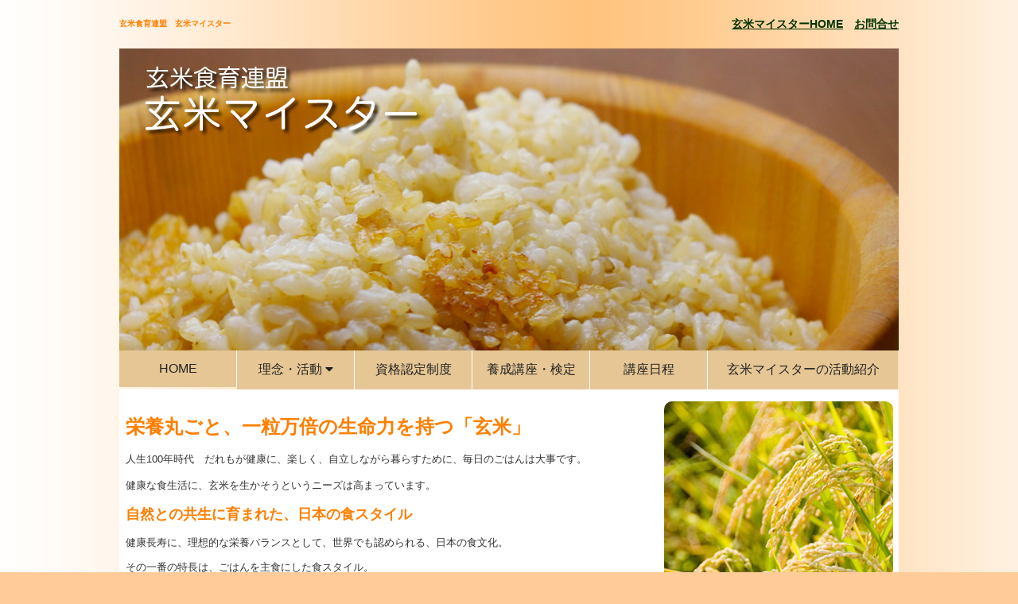

--- FILE ---
content_type: text/html
request_url: https://www.social-ed.or.jp/genmaimeister/
body_size: 18442
content:
<!DOCTYPE html PUBLIC "-//W3C//DTD XHTML 1.0 Transitional//EN" "http://www.w3.org/TR/xhtml1/DTD/xhtml1">
<html xmlns="http://www.w3.org/1999/xhtml">

<head>
<meta http-equiv="Content-Type" content="text/html; charset=UTF-8" />
<title>玄米マイスターオフィシャルホームページ</title>
<meta name="keywords" content="玄米, 講座, 資格, 認定団体, 玄米マイスター, ソーシャルエデュケーション協会" />
<style type="text/css">
body,td,th {
	font-family: "ヒラギノ角ゴ Pro W3", "Hiragino Kaku Gothic Pro", "メイリオ", Meiryo, Osaka, "ＭＳ Ｐゴシック", "MS PGothic", sans-serif;
	font-size: 10pt;
	color: #333;
}
body {
	background-color: #FC9;
	margin-left: 0px;
	margin-top: 0px;
	margin-right: 0px;
	margin-bottom: 0px;
	background-image: url(img/bg-o.gif);
}
a:link {
	color: #030;
	text-decoration: underline;
}
a:visited {
	text-decoration: underline;
	color: #030;
}
a:hover {
	text-decoration: none;
	color: #030;
}
a:active {
	text-decoration: underline;
	color: #030;
}
h1,h2,h3,h4,h5,h6 {
	font-family: "ヒラギノ角ゴ Pro W3", "Hiragino Kaku Gothic Pro", "メイリオ", Meiryo, Osaka, "ＭＳ Ｐゴシック", "MS PGothic", sans-serif;
	font-weight: bold;
	color:#FF7F00;
}
h1 {
	font-size: 24px;
}
h2 {
	font-size: 18px;
}
h3 {
	font-size: 16px;
}
h4 {
	font-size: 14px;
}
h5 {
	font-size: 12px;
}
h6 {
	font-size: 10px;
}
</style>
<script type="text/javascript">
function MM_preloadImages() { //v3.0
  var d=document; if(d.images){ if(!d.MM_p) d.MM_p=new Array();
    var i,j=d.MM_p.length,a=MM_preloadImages.arguments; for(i=0; i<a.length; i++)
    if (a[i].indexOf("#")!=0){ d.MM_p[j]=new Image; d.MM_p[j++].src=a[i];}}
}

function MM_swapImgRestore() { //v3.0
  var i,x,a=document.MM_sr; for(i=0;a&&i<a.length&&(x=a[i])&&x.oSrc;i++) x.src=x.oSrc;
}

function MM_findObj(n, d) { //v4.01
  var p,i,x;  if(!d) d=document; if((p=n.indexOf("?"))>0&&parent.frames.length) {
    d=parent.frames[n.substring(p+1)].document; n=n.substring(0,p);}
  if(!(x=d[n])&&d.all) x=d.all[n]; for (i=0;!x&&i<d.forms.length;i++) x=d.forms[i][n];
  for(i=0;!x&&d.layers&&i<d.layers.length;i++) x=MM_findObj(n,d.layers[i].document);
  if(!x && d.getElementById) x=d.getElementById(n); return x;
}

function MM_swapImage() { //v3.0
  var i,j=0,x,a=MM_swapImage.arguments; document.MM_sr=new Array; for(i=0;i<(a.length-2);i+=3)
   if ((x=MM_findObj(a[i]))!=null){document.MM_sr[j++]=x; if(!x.oSrc) x.oSrc=x.src; x.src=a[i+2];}
}
</script>
<link href="CSS.css" rel="stylesheet" type="text/css" />
<link href="css/common.css" rel="stylesheet" type="text/css" />	
<script defer src="https://use.fontawesome.com/releases/v5.0.3/js/all.js"></script>	

</head>

<body onload="MM_preloadImages('img/m_1_ov.jpg','img/m_2_ov.jpg','img/m_3_ov.jpg','img/m_4_ov.jpg','img/m_5_ov.jpg','img/m_6_ov.jpg')">
<table width="100%" border="0" cellspacing="0" cellpadding="0">
  <tr>
    <td align="center"><table width="980" border="0" cellspacing="0" cellpadding="0">
      <tr>
        <td width="406" align="left"><h6>玄米食育連盟　玄米マイスター</h6></td>
        <td width="574" align="right"><h4><a href="index.html">玄米マイスターHOME</a>　<a href="g6.html">お問合せ</a></h4></td>
      </tr>
    </table></td>
  </tr>
  <tr>
    <td align="center"><img src="img/genmai.jpg" width="980" height="380" alt="玄米マイスター" /></td>
  </tr>
 <tr>
    <td align="center"><table width="980" border="0" cellspacing="0" cellpadding="0">
      <tr>
        <td colspan="6">
          <div id="nav">	
            <ul>
              <li class="wnormal"><a href="index.html">HOME</a></li>
              <li class="wnormal">
				  <a href="g1.html">理念・活動 <i class="fas fa-caret-down"></i></a>
				  <div>
			<ul>
				<li><a href="g7.html">玄米食育で目指すこと</a></li>
			</ul>
		</div>
				</li>
              <li class="wnormal"><a href="g2.html">資格認定制度</a></li>
              <li class="wnormal"><a href="g3.html">養成講座・検定</a></li>
              <li class="wnormal"><a href="g4.html">講座日程</a></li>
              <li class="wlast"><a href="g5.html">玄米マイスターの活動紹介</a></li>
  </ul>
            </div>
          </td>
      </tr>
    </table></td>
  </tr>
  <tr>
    <td align="center">
      <table width="980" border="0" cellspacing="0" cellpadding="0">
        <tr>
          <td bgcolor="#FFFFFF" id="gyokan24">&nbsp;</td>
          <td colspan="2" bgcolor="#FFF">&nbsp;</td>
          <td bgcolor="#FFF">&nbsp;</td>
        </tr>
        <tr>
          <td width="8" bgcolor="#FFFFFF" id="gyokan19">&nbsp;</td>
          <td colspan="2" bgcolor="#FFF">
              
              <img src="img/top/ph0.jpg" width="288" height="350" class="imgRight rimg" alt=""/>
            <h1>栄養丸ごと、一粒万倍の生命力を持つ「玄米」</h1>
            <p>人生100年時代　だれもが健康に、楽しく、自立しながら暮らすために、毎日のごはんは大事です。<br><br>健康な食生活に、玄米を生かそうというニーズは高まっています。</p>
              
              <h2>自然との共生に育まれた、日本の食スタイル</h2>
              <p>健康長寿に、理想的な栄養バランスとして、世界でも認められる、日本の食文化。</p>
              
              <p>その一番の特長は、ごはんを主食にした食スタイル。</p>
              <p>そして、「いただきます」に込められた感謝の精神。</p>
              
              <p>自然を尊重する食のあり方は、持続可能性にもつながります。</p>
              <p>主食を変えると、食は大きくシフトします</p>
              
              
              
              <p>玄米を通し、健康、地域社会、農業、環境、食糧、食文化継承など、それぞれの立場からチャレンジしていきませんか。</p>
          </td>
          <td bgcolor="#FFF">&nbsp;</td>
        </tr>
        <tr>
          <td bgcolor="#FFFFFF" id="gyokan20">&nbsp;</td>
          <td colspan="2" bgcolor="#FFC000"><h2><a href="g2.html" class="textred pd05">認定「玄米マイスター」</a></h2></td>
          <td bgcolor="#FFF">&nbsp;</td>
        </tr>
        <tr>
          <td bgcolor="#FFFFFF" id="gyokan21">&nbsp;</td>
          <td colspan="2" bgcolor="#FFF">&nbsp;</td>
          <td bgcolor="#FFF">&nbsp;</td>
        </tr>
        <tr>
          <td bgcolor="#FFFFFF" id="gyokan18">&nbsp;</td>
          <td colspan="2" bgcolor="#FFF">
              
              <img src="img/top/ph1.jpg" width="288" height="320" class="imgRight rimg" alt=""/>
              <p>玄米の知識を身につけ、健康な食生活、持続可能な食を提案できる人です。</p>
              
              <p class="text110 textor textbb">＜玄米マイスターの役割＞</p>
              
            <p><i class="fas fa-circle"></i> ごはんを中心にした食スタイルに玄米をとり入れ、「健康な食生活」を実践、提案します。</p>
              <p><i class="fas fa-circle"></i> 日本の食文化を生かし、持続可能な食を提案します。</p>
              
            <p>玄米マイスターの役割は、今日からの食に、玄米の特長の生かし方を提案すること。<br>あたり前の食生活に、課題を発見し、気付き、シフトのきっかけをつくります。</p>
            <p>ご自身や家族の食生活はもちろん、料理教室、食イベントや食育活動、情報発信、生産、販売など、さまざまな立場の玄米マイスターと協力し、互いに課題の解決を目指しましょう。</p>
              
          </td>
          <td bgcolor="#FFF">&nbsp;</td>
        </tr>
        <tr>
          <td bgcolor="#FFFFFF" id="gyokan23">&nbsp;</td>
          <td colspan="3" bgcolor="#FFFFFF">&nbsp;</td>
        </tr>
        <tr>
          <td bgcolor="#FFFFFF" id="gyokan22">&nbsp;</td>
          <td colspan="2" bgcolor="#FFC000"><h2><a href="g3.html" class="textred pd05">玄米マイスター養成講座</a></h2></td>
          <td bgcolor="#FFF">&nbsp;</td>
        </tr>
        <tr>
          <td bgcolor="#FFFFFF" id="gyokan17">&nbsp;</td>
          <td colspan="2" bgcolor="#FFFFFF">
              <h2 class="textbk">「玄米マイスター基礎講座」および「玄米マイスター　専門講座」の計<span class="textred">4講座</span>を受講</h2>
              
              <img src="img/top/ph2.jpg" width="494" height="240" class="imgRight rimg" alt=""/>
              
              <h3><a href="g3.html#base" class="textor"><i class="fas fa-chevron-circle-right"></i> 玄米マイスター基礎講座</a></h3>
              <p class="text110 textbb textin1">「玄米マイスター　 基礎講座」　★最初に受講</p>
              <p class="text110 textbb textin1">「玄米　料理教室」</p>
              
              <h3><a href="g3.html#sp" class="textor"><i class="fas fa-chevron-circle-right"></i> 玄米マイスター専門講座</a></h3>
              <p class="text110 textbb textin1">「玄米　 栄養講座」</p>
              <p class="text110 textbb textin1">「玄米　コミュニケーション講座」</p>
              
            <div class="wrapt">
                <div class="item3">
                      <h3><i class="fas fa-circle"></i> 養成講座カリキュラム</h3>
                      <p class="text100 textbb">「玄米マイスター」養成講座は４講座で構成。<br><br><br><br></p>
                  <p align="center"><a href="g3.html"><button class="btn btn-tnk1">詳細はこちら <i class="fas fa-chevron-right"></i></button></a></p>
                  </div>
                <div class="item3">
                      <h3><i class="fas fa-circle"></i> 資格・全体像</h3>
                      <p class="text100 textbb">全講座を修了し、課題提出、修了試験、実技検定の合格すると「玄米マイスター」に認定。<br>
                      更に認定講師として、公式プログラムの講師に。</p>
                      <p align="center"><a href="g2.html"><button class="btn btn-tnk1">詳細はこちら <i class="fas fa-chevron-right"></i></button></a></p>
                  </div>
                <div class="item3">
                      <h3><i class="fas fa-circle"></i> サポート・コミュニティ</h3>
                      <p class="text100 textbb">資格者は連盟のテキストを使用許諾権付きで使用可。教室・普及の支援、相談随時。理事会に参加し、推進する活動も。<br><br></p>
                      <p align="center"><a href="g1.html"><button class="btn btn-tnk1">詳細はこちら <i class="fas fa-chevron-right"></i></button></a></p>
                  </div>
              </div>

					
					<p class="text120 textbk textbb">玄米マイスターとして、「玄米 食育」の講師が務められるよう養成します。</p>
	
			<h3><i class="far fa-hand-point-right"></i> こんな方に</h3>
              
					<p class="text110 textbk textin1"><i class="fas fa-caret-right"></i> 玄米のメリットを伝えたい</p>
            <p class="text110 textbk textin1"><i class="fas fa-caret-right"></i> 健康な食生活の実践を広めたい</p>
              <p class="text110 textbk textin1"><i class="fas fa-caret-right"></i> 食生活を見直すきっかけを提案したい</p>
            <p class="text110 textbk textin1"><i class="fas fa-caret-right"></i> 施設、学校などで、食育プログラムや料理に、玄米をとり入れたい</p>
            <p class="text110 textbk textin1"><i class="fas fa-caret-right"></i> 料理教室や、食のワークショップで、玄米や、日本の食スタイルのよさや知恵を伝えたい</p>
            <p class="text110 textbk textin1"><i class="fas fa-caret-right"></i> お米を中心にした「日本型食生活」のよさを広めたい・お米の消費を増やしたい</p>
            <p class="text110 textbk textin1"><i class="fas fa-caret-right"></i> 地域の水田・自然環境の保護、食文化の継承、地産地消などの推進に取り組む方</p>
            <p class="text110 textbk textin1"><i class="fas fa-caret-right"></i> 日本型の「食のSDGｓ、」「サスティナブルな食」を提案したい　　　など</p>
              <p class="text110 textbk textin1"><a href="g1.html#message">[認定元]玄米食育連盟</a></p>
              
              
            </td>
          <td bgcolor="#FFFFFF">&nbsp;</td>
        </tr>
        <tr>
          <td bgcolor="#FFFFFF" id="gyokan15">&nbsp;</td>
          <td colspan="3" bgcolor="#FFFFFF">&nbsp;</td>
        </tr>
        <tr>
          <td bgcolor="#FFFFFF" id="gyokan7">&nbsp;</td>
          <td colspan="2" align="center" bgcolor="#FFFF99"><h2><strong>Official Site & SNS
              </strong></h2></td>
          <td align="center" bgcolor="#FFF">&nbsp;</td>
        </tr>
        <tr>
          <td bgcolor="#FFFFFF" id="gyokan14">&nbsp;</td>
          <td colspan="3" bgcolor="#FFFFFF" id="gyokan14">&nbsp;</td>
        </tr>
        <tr>
          <td bgcolor="#FFFFFF" id="gyokan13">&nbsp;</td>
          <td colspan="2" bgcolor="#FFFFFF" id="gyokan13">
            <ul class="flex">
	<li>
		<a href="https://genmaigohan.info/" target="_blank"><img src="img/topi1.jpg" width="100" height="100" alt=""/></a>
		<h2><a href="https://genmaigohan.info/" target="_blank">公認サイト「おいしい玄米ごはん」<br />
		  by 磯村愛（玄米マイスター／湘南）</a></h2>
		<button type="button" class="btn btn-tnk1">子育て</button>
	</li>
  
	<li>
		<a href="https://www.instagram.com/super_food_beauty_oragnic/" target="_blank"><img src="img/topi2.jpg" width="100" height="100" alt=""/></a>
		<h2><a href="https://www.instagram.com/super_food_beauty_oragnic/" target="_blank">公認インスタグラム　<br />
		  by 亀井真奈（玄米マイスター／高崎）</a></h2>
		<button type="button" class="btn btn-tnk1">美容／健康</button>
	</li>
	

  <li>
		<a href="#" target="_blank"><img src="img/topi4.jpg" width="100" height="100" alt=""/></a>
		<h2><a href="#" target="_blank">公認Facebook 準備中</a></h2>
	  <button type="button" class="btn btn-tnk1">介護</button>
	</li>
	
  <li>
		<a href="https://www.facebook.com/groups/genmaimeister/" target="_blank"><img src="img/topi3.jpg" width="100" height="100" alt=""/></a>
		<h2><a href="https://www.facebook.com/groups/genmaimeister/" target="_blank">公式Facebook　公開グループ（玄米マイスター）</a></h2>
	</li>
</ul>
            </td>
          <td bgcolor="#FFFFFF" id="gyokan13">&nbsp;</td>
        </tr>
        <tr>
          <td bgcolor="#FFFFFF" id="gyokan12">&nbsp;</td>
          <td colspan="3" bgcolor="#FFFFFF" id="gyokan12">&nbsp;</td>
        </tr>
        <tr>
          <td bgcolor="#FFFFFF" id="gyokan3">&nbsp;</td>
          <td colspan="2" align="center" bgcolor="#FFFF99"><h2><strong>News and Topics</strong></h2></td>
          <td align="center" bgcolor="#FFF">&nbsp;</td>
        </tr>
        <tr>
          <td bgcolor="#FFFFFF" id="gyokan11">&nbsp;</td>
          <td colspan="3" bgcolor="#FFFFFF" id="gyokan11">&nbsp;</td>
        </tr>
        <tr>
          <td bgcolor="#FFFFFF" id="gyokan10">&nbsp;</td>
          <td colspan="3" bgcolor="#FFFFFF" id="gyokan10">
			

<ul class="flex">
			  
			    <li>
	<div id="fb-root"></div>
<script async defer crossorigin="anonymous" src="https://connect.facebook.net/ja_JP/sdk.js#xfbml=1&version=v6.0&appId=762864703756667&autoLogAppEvents=1"></script>
	  <div class="fb-page" data-href="https://www.facebook.com/genmaimeister/" data-tabs="timeline" data-width="465" data-height="500" data-small-header="false" data-adapt-container-width="true" data-hide-cover="false" data-show-facepile="false"><blockquote cite="https://www.facebook.com/genmaimeister/" class="fb-xfbml-parse-ignore"><a href="https://www.facebook.com/genmaimeister/">玄米食育連盟</a></blockquote></div>
	</li>
			  
			  <li>
			  <a class="twitter-timeline" data-width="465" data-height="500" href="https://twitter.com/genmaimeister?ref_src=twsrc%5Etfw">Tweets by genmaimeister</a>
				  <script async src="https://platform.twitter.com/widgets.js" charset="utf-8"></script>
				  
				  <script>!function(d,s,id){var js,fjs=d.getElementsByTagName(s)[0],p=/^http:/.test(d.location)?'http':'https';if(!d.getElementById(id)){js=d.createElement(s);js.id=id;js.src=p+"://platform.twitter.com/widgets.js";fjs.parentNode.insertBefore(js,fjs);}}(document,"script","twitter-wjs");</script>
			  </li>
</ul>
			  <div class="space-half"></div>

		  </td>
        </tr>
        <tr>
          <td bgcolor="#FFFFFF" id="gyokan9">&nbsp;</td>
          <td colspan="3" bgcolor="#FFFFFF" id="gyokan9">&nbsp;</td>
        </tr>
        <tr>
          <td bgcolor="#FFFFFF" id="gyokan6">&nbsp;</td>
          <td colspan="3" bgcolor="#FFFFFF" id="gyokan6">&nbsp;</td>
        </tr>
        <tr>
          <td bgcolor="#FFFFFF" id="gyokan8">&nbsp;</td>
          <td width="630" bgcolor="#FFFFFF" id="gyokan8">&nbsp;</td>
          <td width="335" bgcolor="#FFFFFF">&nbsp;</td>
          <td bgcolor="#FFFFFF">&nbsp;</td>
        </tr>
        <tr>
          <td bgcolor="#FFFFFF" id="gyokan5">&nbsp;</td>
          <td colspan="3" align="center" bgcolor="#CCCCCC"><h4><a href="Privacy_policy.html">プライバシーポリシー</a></h4></td>
        </tr>
        <tr>
          <td bgcolor="#FFFFFF" id="gyokan2">&nbsp;</td>
          <td bgcolor="#FFFFFF" id="gyokan2">&nbsp;</td>
          <td bgcolor="#FFFFFF">&nbsp;</td>
          <td width="7" bgcolor="#FFFFFF">&nbsp;</td>
        </tr>
      </table>
</td>
  </tr>
  <tr>
    <td align="center"><p><a href="index.html">HOME</a>　<a href="g1.html">認定団体・理念</a>　<a href="g2.html">資格内容</a>　<a href="g3.html">養成講座・検定</a>　<a href="g4.html">講座日程</a>　<a href="g5.html">資格者の活動具体例</a>　<a href="g6.html">お問い合わせ</a></p></td>
  </tr>
  <tr>
    <td align="center"><h6 id="copyright">COPYRIGHT &copy; 2015 Social Education Association All Rights Reserved.</h6></td>
  </tr>
</table>
</body>
</html>


--- FILE ---
content_type: text/css
request_url: https://www.social-ed.or.jp/genmaimeister/CSS.css
body_size: 247
content:
@charset "UTF-8";
#gyokan150 {
	font-family: "ヒラギノ角ゴ Pro W3", "Hiragino Kaku Gothic Pro", "メイリオ", Meiryo, Osaka, "ＭＳ Ｐゴシック", "MS PGothic", sans-serif;
	font-size: small;
	line-height: 150%;
	font-weight: normal;
	font-variant: normal;
	color: #333;
}
.body {
	font-size: 10pt;
	color: #333;
}


--- FILE ---
content_type: text/css
request_url: https://www.social-ed.or.jp/genmaimeister/css/common.css
body_size: 92107
content:
@charset "utf-8";
/****************************************************************************************************************************************************/
ul,ol {
	list-style-type: none;
}

.sptp{margin-top: 1em;}
.spr{margin-right: 1em;}
.spbt{margin-bottom: 1em;}
.spl{margin-left: 1em;}
.textmc{
	font-family: "ＭＳ Ｐ明朝", "MS PMincho","ヒラギノ明朝 Pro W3", "Hiragino Mincho Pro", "serif" !important; 
}
.textsw { font-family: "Sawarabi Mincho"; }
.textpr{color: #506696  ;}
.textyg{color:#FFC000;}
.textiz{color: #1169AA !important ;}
.textpnk{color: #FF4DFF !important ;}
.textor{color: #FF7F00 !important ;}
.textgr{color: #7DC691 !important ;}
.textbl{color: #007FFF !important ;}
.textbk{color: #222 !important ;}
.textwh{color: #fff !important ;}
.textred{color: #f00 !important ;}
.textmr{color: #660066 !important ;}
.textbksh{color: #222 !important ; text-shadow:1px 1px 8px rgba(255,255,255,.9);}
.textwhsh{color: #fff !important ; text-shadow:1px 1px 8px rgba(0,0,0,.9);}
.textwhshk{color: #fff !important ; text-shadow:2px 2px 8px rgba(0,0,0,1);}
.textredsh{color: #f00 !important ; text-shadow:1px 1px 4px rgba(255,255,255,.9);}
.textbb{ font-weight: 700 !important;}
.textnr{ font-weight: 300 !important;}
.textcb{ clear: both;}
.text50{font-size:50% !important ;}
.text60{font-size:60% !important ;}
.text70{font-size:70% !important ;}
.text80{font-size:80% !important ;}
.text90{font-size:90% !important ;}
.text100{font-size:100% !important ;}
.text110{font-size:110% !important ;}
.text120{font-size:120% !important ;}
.text130{font-size:130% !important ;}
.text130p{font-size:130% !important ;}
.text140{font-size:140% !important ;}
.text150{font-size:150% !important ;}
.text160{font-size:160% !important ;}
.text170{font-size:170% !important ;}
.text180{font-size:180% !important ;}
.text190{font-size:190% !important ;}
.text200{font-size:200% !important ;}
.text300{font-size:300% !important ;}
.text400{font-size:400% !important ;}
.text500{font-size:500% !important ;}
.text90w{font-size:0.9vw !important ;}
.text100w{font-size:1vw !important ;}
.text200w{font-size:2vw !important ;}
.text300w{font-size:3vw !important ;}
.text400w{font-size:4vw !important ;}
.text500w{font-size:5vw !important ;}
.textmb{margin-bottom: 1em !important;}
.textmb15{margin-bottom: 1.5em !important;}
.textmb2{margin-bottom: 2em !important;}
.textin5{padding-left: 0.5em !important;}
.textin1{padding-left: 1em !important;}
.textin15{padding-left: 1.5em !important;}
.textin2{padding-left: 2em !important;}
.textlh100{line-height:100% !important ;}
.textlh110{line-height:110% !important ;}
.textlh120{line-height:120% !important ;}
.textlh130{line-height:130% !important ;}
.textlh140{line-height:140% !important ;}
.textlh150{line-height:150% !important ;}
.textlh160{line-height:160% !important ;}
.textlh170{line-height:170% !important ;}
.textlh180{line-height:180% !important ;}
.textlh190{line-height:190% !important ;}
.textlh200{line-height:200% !important ;}
.textlh300{line-height:300% !important ;}
.textlh400{line-height:400% !important ;}
.textlh500{line-height:500% !important ;}
.texttelw{font-size:400% ;}
.texttelws{font-size:200%  ;}	
.textborderbt{border-bottom: 1px dotted #666;}
.text90sw{font-size:100% ;}
.text100sw{font-size:100% ;}
.borderbf{border: 1px solid #BFBFBF;}
.pd1{padding: 1em;}
.pd05{padding: 0.5em;}
.text-center{text-align: center;}
.text-right{text-align: right !important;}
.nondeco a:link{text-decoration: none !important;}
.br::before {
	content: "\A" ;
	white-space: pre ;
}
.brs::after {
	content: initial ;
	white-space: normal;
}
.brd::before {
	content: initial ;
	white-space: normal;
}
.brp::before {
	content: "\A" ;
	white-space: pre ;
}
.bline{
    border-bottom: 2px solid #FF7F00;
    height: 2px;
}

.hline{
    border-bottom: 2px dotted #FF7F00;
    height: 2px;
}

@media screen and (max-width: 480px) {
.brd::before {
	content: "\A" ;
	white-space: pre ;
}
.brp::before {
	content: initial ;
	white-space: normal;
}	
.texttelw{font-size:200%;}	
.texttelws{font-size:140% ;}
.text90sw{font-size:2.1vw ;}
.text100sw{font-size:3.4vw ;}
.text130p{font-size:4vw !important ;}	
}


.space-single {
    width: 100%;
    height: 40px;
    display: block;
    clear: both;
}
.space-double {
    width: 100%;
    height: 80px;
    display: block;
    clear: both;
}
.space-half {
    width: 100%;
    height: 20px;
    display: block;
    clear: both;
}
.rimg{
	-webkit-border-radius: 10px;
  -moz-border-radius: 10px;
  -ms-border-radius: 10px;
  border-radius: 10px;
}
.oimg a:hover{
	opacity: 0.6;
}
hr {
    display: block;
    clear: both;
    border-top: solid 1px #ddd;
    margin: 30px 0 30px 0;
}
.fh5co-nav .top-menu h1 {
	margin-top: -10px;
	color: #fff;
	text-align: right;
	font-size: 80%;
	line-height: 150%;
}
@media screen and (max-width: 480px) {
.fh5co-nav .top-menu h1 {
	text-align: left;
	font-size: 60%;
}	
}
h3.dtb{
	font-size: 1.4em;
	font-weight: 700;
	text-align: center;
	line-height: 200%;
	background: #538DD5;
	color: #FFFF00;
	margin: 1em 0;
}

h3.dtb span{
	font-size: 70%;
	margin-left: 0.5em;
}
h3.dtb span a:link,h3.dtb span a:hover,h3.dtb span a:visited,h3.dtb span a:active{
	color: #FFFF00;
}
h3.dtw{
	font-size: 1.4em;
	font-weight: 700;
	text-align: center;
	line-height: 200%;
	background: #538DD5;
	color: #FFF;
	margin: 1em 0;
}

h3.dtw span{
	font-size: 70%;
	margin-left: 0.5em;
}
h3.dtw span a:link,h3.dtw span a:hover,h3.dtw span a:visited,h3.dtw span a:active{
	color: #FFF;
}
h3.dtl{
	font-size: 1.4em;
	font-weight: 700;
	text-align: center;
	line-height: 200%;
	background: #FFC000;
	color: #fff;
	margin: 1em 0;
}

h3.dtl span{
	font-size: 70%;
	margin-left: 0.5em;
}
h3.dtl span a:link,h3.dtl span a:hover,h3.dtl span a:visited,h3.dtl span a:active{
	color: #fff;
}

.onh:hover {
	opacity: 0.8;
}
@media screen and (min-width:481px) and ( max-width:3000px) {
.pxs {
	margin: 0;
}
.sxs {
	display:none;
}
}
@media screen and ( max-width:480px) {
.pxs {
	display:none;
}
.sxs {
	margin: 0;
}
}

ol.list {
	margin: 0 0 1em 1em;
	padding: 0 0 0 1em;
}
ol.list li {
	margin:  0 0 0.5em 0;
	list-style-type: decimal;
}
ol.listNumber {
	margin:1em 1em 1em -1em ;
	padding: 0px 0px 0px 2em;
}
ol.listNumber li {
	margin:  0px 0px 0.5em 0px;
	padding: 0px;
	list-style-type: decimal;
}

.btn-tnk1 {
  color: #333;
  background-color: #FFE699;
 border-color:#FFE699 !important;
	font-size: 1em !important;
}
.btn-tnk1:focus,.btn-tnk1:hover,.btn-tnk1:active {
  color: #333;
  background-color: #EDA64C;
  border-color: #FFE699;
}
.btn-tnk2 {
  color: #333;
  background-color: #B4C6E7;
 border-color:#B4C6E7 !important;
	font-size: 1em !important;
}
.btn-tnk2:focus,.btn-tnk2:hover,.btn-tnk2:active {
  color: #333;
  background-color: #ccc;
  border-color: #ccc;
}
.btn-tnk3 {
  color: #fff;
  background-color: #1DCD00;
 border-color:#1DCD00 !important;
	font-size: 1em !important;
}
.btn-tnk3:focus,.btn-tnk3:hover,.btn-tnk3:active {
  color: #fff;
  background-color: #ccc;
  border-color: #ccc;
}
.btn-tnk4 {
  color: #fff;
  background-color: #FF7F00;
 border-color:#FF7F00 !important;
	font-size: 1em !important;
}
.btn-tnk4:focus,.btn-tnk4:hover,.btn-tnk4:active {
  color: #fff;
  background-color: #ccc;
  border-color: #ccc;
}

#fh5co-headerc {
  background-size: cover;
  background-repeat: no-repeat;
  background-attachment: fixed;
  position: relative;
  min-height:200px;	
}
@media screen and (max-width: 480px) {
#fh5co-headerc {
  background-size: cover;
  background-repeat: no-repeat;
  background-attachment: fixed;
  position: relative;
  min-height:100px;	
}
}
@media screen and (max-width: 768px) {
  #fh5co-headerc {
    background-position: center center;
    background-attachment: scroll;
  }
}

#fh5co-headerc .overlay {
  z-index: 0;
  position: absolute;
  bottom: 0;
  top: 0;
  left: 0;
  right: 0;
  background: rgba(0, 0, 0, 0.3);
}

@media screen and (max-width: 768px) {
  #fh5co-headerc
    padding: 3em 0;
  }
}
#fh5co-headerc .display-t{
  display: table;
  width: 100%;
}
@media screen and (max-width: 768px) {
  #fh5co-headerc .display-t{
    padding: 3em 0;
  }
}
#fh5co-headerc .display-tc{
  display: table-cell !important;
  vertical-align: middle;
  width: 100%;
}
@media screen and (max-width: 768px) {
  #fh5co-headerc .display-tc{
    padding: 3em 0;
  }
}
#fh5co-headerc .display-tc h1, #fh5co-headerc .display-tc h2{
  margin: 0;
  padding: 0;
  color: white;
}
#fh5co-headerc .display-tc h1{
  margin-bottom: 0px;
  font-size: 2em;
  font-weight: 700;
	margin-top: 1.5em;
}
@media screen and (max-width: 768px) {
  #fh5co-header,
  .fh5co-cover {
    padding: 3em 0;
  }
}
#fh5co-header .display-t,
.fh5co-cover .display-t {
  display: table;
  width: 100%;
}
@media screen and (max-width: 768px) {
  #fh5co-header .display-t,
  .fh5co-cover .display-t {
    padding: 3em 0;
  }
}
#fh5co-header .display-tc,
.fh5co-cover .display-tc {
  display: table-cell !important;
  vertical-align: middle;
  width: 100%;
}
@media screen and (max-width: 768px) {
  #fh5co-header .display-tc,
  .fh5co-cover .display-tc {
    padding: 3em 0;
  }
}

#fh5co-header .display-tc h1, #fh5co-header .display-tc h2,
.fh5co-cover .display-tc h1,
.fh5co-cover .display-tc h2 {
  margin: 0;
  padding: 0;
  color: white;
}
#fh5co-header .display-tc h1,
.fh5co-cover .display-tc h1 {
  margin-bottom: 0px;
  font-size: 2em;
  font-weight: 700;
}

@media screen and (max-width: 768px) {
  #fh5co-header .display-tc h1,
  .fh5co-cover .display-tc h1 {
    font-size: 42px;
    line-height: 50px;
  }
}
#fh5co-header .display-tc h1 em,
.fh5co-cover .display-tc h1 em {
  font-style: italic;
  font-weight: 600;
}
#fh5co-header .display-tc h2,
.fh5co-cover .display-tc h2 {
  font-size: 30px;
  line-height: 1.5;
  margin-bottom: 30px;
  font-style: italic;
}
#fh5co-header .display-tc h2 a,
.fh5co-cover .display-tc h2 a {
  display: -moz-inline-stack;
  display: inline-block;
  zoom: 1;
  *display: inline;
  color: #fff;
  position: relative;
}
#fh5co-header .display-tc h2 a:before,
.fh5co-cover .display-tc h2 a:before {
  background: #ea272d;
  content: "";
  position: absolute;
  bottom: 0;
  height: 2px;
  width: 100%;
}


#footertel {
    display: block;
    width: 50%;
    position: fixed;
    left: 0px;
    bottom: 0px;
    z-index: 9999;
    text-align: center;
    padding:10px 5px;
	background: #f00;
	color: #fff;
	font-size: 1em;
	height: 80px;
	font-weight: 700;
	opacity: 0.8;
}
#footertel p {
	font-size: 75%;
	margin-top: 0px;
}
#footertel a:link{
	color: #fff;
}
#footertel a:hover{
	color: #fff;
}
#footertel a:visited{
	color: #fff;
}
#footertel a:active{
	color: #fff;
}


#footertelR {
    display: block;
    width: 50%;
    position: fixed;
    right: 0px;
    bottom: 0px;
    z-index: 9999;
    text-align: center;
    padding:10px 5px;
	background: #007FFF;
	color: #fff;
	font-size: 1.4em;
	height: 80px;
	font-weight: 700;
	opacity: 0.8;
}
#footertelR p {
	font-size: 75%;
	margin-top: 0px;
}
#footertelR a:link{
	color: #fff;
}
#footertelR a:hover{
	color: #fff;
}
#footertelR a:visited{
	color: #fff;
}
#footertelR a:active{
	color: #fff;
}
#footerlineR {
    display: block;
    width: 50%;
    position: fixed;
    right: 0px;
    bottom: 0px;
    z-index: 9999;
    text-align: center;
    padding:10px 5px;
	background: #00B900;
	color: #fff;
	font-size: 1em;
	height: 80px;
	font-weight: 700;
	opacity: 0.8;
}
#footerlineR img {
	height: 40px;
}
#footerlineR p {
	font-size: 75%;
	margin-top: 0px;
}
#footerlineR a:link{
	color: #fff;
}
#footerlineR a:hover{
	color: #fff;
}
#footerlineR a:visited{
	color: #fff;
}
#footerlineR a:active{
	color: #fff;
}
/************************************************************/

.bghead{background: #f00;}

.sarea{
	border: 1px solid #fff;
	text-align: center;
	height: 40px !important;
	font-weight: 700;
	color: #f00;
	background:rgba(255, 255, 255, 0.8);
}
.sarea a{
    display:block;
    width:100%;
	padding: 5px;

}
.sarea a:link,.sarea a:active,.sarea a:visited{
	color: #f00;
}
.sarea:hover{
	background:rgba(255, 255, 255, 0.4);
}
.col-md-41 {
  position: relative;
  min-height: 1px;
  padding-left: 15px;
  padding-right: 15px;
    width: 31%;
	  float: left;
	margin: 1%;
  }
@media screen and (max-width: 480px) {
.col-md-41 {
	font-size: 3.4vw;
	padding-left: 0.3em;
  padding-right: 0.3em;
  }	
}
@media screen and (max-width: 768px) {
.fh5co-nav #fh5co-logo {
  font-size: 14px;
	width: 100%;
}
.fh5co-nav #fh5co-logo a img {
  display: inline-block;
	vertical-align:middle 
}
.fh5co-nav #fh5co-logo a p {
  display: inline-block;
  vertical-align: middle;
	white-space: nowrap;
}	
.col-xs-33 {
	width: 100%;
}
.items {
  display: inline-block;
  vertical-align: middle;
}	
}

.col-xs-33 {
  position: relative;
  min-height: 1px;
  padding-left: 15px;
  padding-right: 15px;
	width: 25%;
	float: left;
}

#map_canvas{width: 100%; height: 500px; margin: 0 auto;}

#fh5co-register {
  padding: 0 0;
  clear: both;
}
@media screen and (max-width: 768px) {
  #fh5co-register {
    padding: 0 0;
  }
}

.fh5co-nav .top .num a:link,.fh5co-nav .top .num a:hover,.fh5co-nav .top .num a:active,.fh5co-nav .top .num a:visited {
  color: #fff !important;
}

input[type="text"] { width:98%; }
input[type="password"] { width:98%; }

input[type="radio"] {
	width:19px;
	height:19px;
	margin:5px;
	margin-left:0;
	vertical-align:middle;
}
input[type="checkbox"] {
	width:19px;
	height:19px;
	margin-right:5px;
	vertical-align:middle;
	float: left;
}

input[name="rus_zip_a"] { width:100px; }
input[name="rus_zip_b"] { width:100px; }
input[name="ord_rus_zip_a"] { width:100px; }
input[name="ord_rus_zip_b"] { width:100px; }

textarea { width:98%; }




/* ============================================================================ */
/* 一番上                                                                       */
/* ============================================================================ */
.mosttop {
	text-align:right;
}
.mosttop input[type="text"] { width:100px; }




/* ============================================================================ */
/* 商材                                                                         */
/* ============================================================================ */
.item_topouter {
	padding:10px 0 10px 0;
	text-align:center;
}

.item_top {
	display:inline-block;
	text-align:left;
}

.item {
	width:95%;
	margin:20px auto 20px auto;
	text-align:left;
	border-collapse:collapse;
	border-top:solid 1px #444444;
	border-left:solid 1px #444444;

}
.item th {
	background-color:#dddddd;
	font-weight:normal;
	width:30%;
	padding:5px;
	border-spacing:0;
	word-break:break-all;
	border-right:solid 1px #444444;
	border-bottom:solid 1px #444444;
}

.item td {
	background-color:#ffffff;
	padding:5px;
	text-align:left;
	border-spacing:0;
	word-break:break-all;
	border-right:solid 1px #444444;
	border-bottom:solid 1px #444444;

}

.item_bottom {
	padding:10px 0 10px 0;
	text-align:center;
}

.item .data-formblock {
	padding:5px;
}




/* ============================================================================ */
/* 申込み履歴                                                                   */
/* ============================================================================ */
.order_topouter {
	padding:10px 0 10px 0;
	text-align:center;
}

.order_top {
	display:inline-block;
	text-align:left;
}

.order {
	width:95%;
	margin:20px auto 20px auto;
	text-align:left;
	border-collapse:collapse;
	border-top:solid 1px #444444;
	border-left:solid 1px #444444;

}
.order th {
	background-color:#dddddd;
	font-weight:normal;
	width:30%;
	padding:5px;
	border-spacing:0;
	word-break:break-all;
	border-right:solid 1px #444444;
	border-bottom:solid 1px #444444;
}

.order td {
	background-color:#ffffff;
	padding:5px;
	text-align:left;
	border-spacing:0;
	word-break:break-all;
	border-right:solid 1px #444444;
	border-bottom:solid 1px #444444;

}

.order_bottom {
	padding:10px 0 10px 0;
	text-align:center;
}

.order .data-formblock {
	padding:5px;
}




/* ============================================================================ */
/* 入力フォーム画面・入力確認画面                                               */
/* ============================================================================ */
.form_topouter {
	padding:10px 0 10px 0;
	text-align:center;
}
.form_top {
	display:inline-block;
	text-align:left;
}

.form {
	width:95%;
	margin:0 auto 0 auto;
	text-align:left;
	border-collapse:collapse;
	border-top:solid 1px #444444;
	border-left:solid 1px #444444;
}

.form th {
	background-color:#dddddd;
	font-weight:normal;
	width:30%;
	padding:5px;
	border-spacing:0;
	word-break:break-all;
	border-right:solid 1px #444444;
	border-bottom:solid 1px #444444;
}

.form td {
	background-color:#ffffff;
	padding:5px;
	text-align:left;
	border-spacing:0;
	word-break:break-all;
	border-right:solid 1px #444444;
	border-bottom:solid 1px #444444;

}

.form_bottom {
	padding:10px 0 10px 0;
	text-align:center;
}

.form .data-formblock {
	padding:5px;
}




/* ============================================================================ */
/* トレイ                                                                       */
/* ============================================================================ */
.tray {
	width:95%;
	margin:10px auto 10px auto;
	border-collapse:collapse;
	border-top:solid 1px #444444;
	border-left:solid 1px #444444;
}

.tray th {
	background-color:#dddddd;
	width:initial;
	padding:5px;
	text-align:center;
	border-right:solid 1px #444444;
	border-bottom:solid 1px #444444;
}

.tray td {
	padding:5px;
	text-align:right;
	border-right:solid 1px #444444;
	border-bottom:solid 1px #444444;
}

.tray_bottom {
	width:95%;
	margin:20px 0 20px 0;
	text-align:center;
}

.tray input[type="text"] { max-width:40px; }




/* ============================================================================ */
/* JavaScript 入力不備エラー                                                    */
/* ============================================================================ */
/* ---------------------------------------------------------------------------- */
/* ボックス                                                                     */
/* ---------------------------------------------------------------------------- */
#ERROR_box {
	background-color:#ffffdd;
	text-align:center;
}


/* ---------------------------------------------------------------------------- */
/* メッセージ                                                                   */
/* ---------------------------------------------------------------------------- */
#ERROR_message {
	display:inline-block;
	background-color:#ffffff;
	padding:20px;
	border:solid 5px #ff0000;
}

#ERROR_message ul {
	text-align:left;
}



/* ---------------------------------------------------------------------------- */
/* 項目別                                                                       */
/* ---------------------------------------------------------------------------- */
.error_box {
	background-color:#ddffff;
}




/* ============================================================================ */
/* メッセージを表示する画面                                                     */
/* ============================================================================ */
.messageouter {
	border:dotted 1px #444444;
	margin:0 20px 0 20px;
	padding:20px 0 20px 0;
	text-align:center;
}

.messageouter .message {
	display:inline-block;
	text-align:left;
}

.messageouter .message ul {
	list-style-position:inside;
	margin:0 10px 0 10px;
}




/* ============================================================================ */
/* ボタン                                                                       */
/* ============================================================================ */
/*.btn {
	display:block;
	background: #dddddd;
	min-width:200px;
	margin:10px auto 10px auto;
	padding:14px 10px 14px 10px;

	font-size:14px;
	letter-spacing:0.2em;
	text-decoration:none;

	border-top:solid 1px #dddddd;
	border-left:solid 1px #dddddd;
	border-right:solid 2px #999999;
	border-bottom:solid 2px #999999;

	cursor:pointer;

}*/
.btn {
  display: inline-block;
  padding: 0.3em 0.5em;
  margin-bottom: 0.3em;
  font-size: 14px;
  font-weight: normal;
  line-height: 1.42857143;
  text-align: center;
  white-space: nowrap;
  vertical-align: middle;
  -ms-touch-action: manipulation;
      touch-action: manipulation;
  cursor: pointer;
  -webkit-user-select: none;
     -moz-user-select: none;
      -ms-user-select: none;
          user-select: none;
  background-image: none;
  border: 1px solid transparent;
  border-radius: 4px;
}
.btn:focus,
.btn:active:focus,
.btn.active:focus,
.btn.focus,
.btn:active.focus,
.btn.active.focus {
  outline: 5px auto -webkit-focus-ring-color;
  outline-offset: -2px;
}
.btn:hover,
.btn:focus,
.btn.focus {
  color: #333;
  text-decoration: none;
}
.btn:active,
.btn.active {
  background-image: none;
  outline: 0;
  -webkit-box-shadow: inset 0 3px 5px rgba(0, 0, 0, .125);
          box-shadow: inset 0 3px 5px rgba(0, 0, 0, .125);
}
.btn-success {
  color: #fff;
  background-color: #f00;
  border-color: #4cae4c;
}
.btn-success:focus,
.btn-success.focus {
  color: #fff;
  background-color: #FFA64D;
  border-color: #FFA64D;
}
.btn-success:hover {
  color: #fff;
  background-color: #FFA64D;
  border-color: #FFA64D;
}
.btn-success:active,
.btn-success.active,
.open > .dropdown-toggle.btn-success {
  color: #fff;
  background-color: #f00;
  border-color: #f00;
}
.btn-success:active:hover,
.btn-success.active:hover,
.open > .dropdown-toggle.btn-success:hover,
.btn-success:active:focus,
.btn-success.active:focus,
.open > .dropdown-toggle.btn-success:focus,
.btn-success:active.focus,
.btn-success.active.focus,
.open > .dropdown-toggle.btn-success.focus {
  color: #fff;
  background-color: #f00;
  border-color: #f00;
}
.btn-success:active,
.btn-success.active,
.open > .dropdown-toggle.btn-success {
  background-image: none;
}
.btn-success.disabled:hover,
.btn-success[disabled]:hover,
fieldset[disabled] .btn-success:hover,
.btn-success.disabled:focus,
.btn-success[disabled]:focus,
fieldset[disabled] .btn-success:focus,
.btn-success.disabled.focus,
.btn-success[disabled].focus,
fieldset[disabled] .btn-success.focus {
  background-color: #f00;
  border-color: #4cae4c;
}
.btn-success .badge {
  color: #f00;
  background-color: #fff;
}


/* ============================================================================ */
/* 地図                                                                         */
/* ============================================================================ */
#MAP {
	background-color:#999999;
	height:800px;
}

#MAP .fukidasi_list {
	background-color:#fff;
	padding:10px;
	width: 400px;
}

#MAP .fukidasi_list img {
	width:150px;
	float: left;
	margin-right: 0.5em;
}
#MAP .fukidasi_list h2,#MAP .fukidasi_details h2 {
	font-size: 1.2em;
	font-weight: 700;
}
#MAP .fukidasi_list p {
	font-size: 1.1em;
}
#MAP .fukidasi_details {
	background-color:#fff;
	padding:10px;
	width: 400px;
}

#MAP .fukidasi_details img {
	width:150px;
	float: left;
	margin-right: 0.5em;
}
.allmap{height: 600px !important;}
.searchmap{height: 600px !important;}
.detailmap{height: 500px !important;}
.detailmaps{height: 400px !important;}

@media screen and (max-width: 768px) {
#MAP {
	margin-top: 150px;
	background-color:#999999;
	height:400px;
}
.allmap{height: 500px !important;}	
.searchmap{height: 400px !important;margin-top: initial !important;}	
#MAP .fukidasi_list {
	width: 280px;;
}

#MAP .fukidasi_list img {
	width:90px;
	float: initial;
}
#MAP .fukidasi_details {
	width: 280px;;
}

#MAP .fukidasi_details img {
	width:90px;
	float: initial;
}	
}
@media screen and (max-width: 480px) {
#MAP {
	margin-top: 106px;
	height:500px;
}
#MAP .fukidasi_list {
	width: 120%;
}


#MAP .fukidasi_details {
	width: 120%;
}


}

/* ============================================================================ */
/* 道案内の結果                                                                 */
/* ============================================================================ */
#ROUTE {
}

#ROUTE img {
	display:none;
	margin:5px 5px 0 5px;
}

/* ============================================================================ */
/* palmaAPI                                                                     */
/* ============================================================================ */
.palma {
	margin:40px 0 40px 0;
	text-align:center;
}

.palma input[type="button"] {
	margin:10px 0 10px 0;
	padding:5px;
}

.palma .result {
	text-align:left;
}

.palma .result .box {
	margin-bottom:20px;
	border-top:solid 1px #444444;
	border-left:solid 1px #444444;
}

.palma .result .table {
	display:table;
	width:100%;
	table-layout:fixed;
}

.palma .result .th {
	display:table-cell;
	background-color:#dddddd;
	padding:5px;
	text-align:center;
	border-right:solid 1px #444444;
	border-bottom:solid 1px #444444;
	color: #222;
}

.palma .result .td {
	display:table-cell;
	text-align:center;
	border-right:solid 1px #444444;
	border-bottom:solid 1px #444444;
	padding: 0.3em;
	vertical-align: middle;
}

.palma .result .ths {
	display:table-cell;
	background-color:#dddddd;
	padding:5px;
	text-align:center;
	border-right:solid 1px #444444;
	border-bottom:solid 1px #444444;
	color: #222;
}

.palma .result .tds {
	display:table-cell;
	text-align:center;
	border-right:solid 1px #444444;
	border-bottom:solid 1px #444444;
	padding: 0.3em;
	vertical-align: middle;
}

.palma .result .bottom {
	text-align:center;
}
@media screen and (min-width:481px) and ( max-width:3000px) {
.palma .result .thp {
	display:none;
}

.palma .result .tdp {
	display:none;
}
}
@media screen and (max-width: 480px) {
.palma .result .table {
	display:table;
	width:100%;
}

.palma .result .th {
	display:table-cell;
	width: 25%;
}

.palma .result .td {
	display:table-cell;
	width: 25%;
}
.palma .result .thp {
	display:table-cell;
	background-color:#dddddd;
	padding:5px;
	text-align:center;
	border-right:solid 1px #444444;
	border-bottom:solid 1px #444444;
	color: #222;
	width: 100%;
}

.palma .result .tdp {
	border-right:solid 1px #444444;
	border-bottom:solid 1px #444444;
	padding: 0.3em;
	vertical-align: middle;
	text-align: center;
}
.palma .result .ths {
	display:none;
}

.palma .result .tds {
	display:none;
}	
}

.sidebar .side .list li .asetbcamera{
	background: url("../search/images/setsubi_icon1.svg")no-repeat;
	width: 35px;
	height: 35px;
}
.sidebar .side .list li .bsetblight{
	background: url("../search/images/setsubi_icon2.svg")no-repeat;
	width: 40px;
	height: 40px;
}
.sidebar .side .list li .csetbasphalt{
	background: url("../search/images/setsubi_icon3.svg")no-repeat;
	width: 40px;
	height: 40px;
}
.sidebar .side .list li .dsetbbike{
	background: url("../search/images/setsubi_icon4.svg")no-repeat;
	width: 40px;
	height: 40px;
}

.sidebar .side .list li .asetbcamera:after{
	content:"防犯カメラ";
	margin:0 0.5em 0 30px;
	font-weight: 300;
	font-size: 70%;
}
.sidebar .side .list li .bsetblight:after{
	content:"外灯";
	margin:0 0.5em 0 30px;
	font-weight: 300;
	font-size: 70%;
}
.sidebar .side .list li .csetbasphalt:after{
	content:"アスファルト舗装";
	margin:0 0.5em 0 30px;
	font-weight: 300;
	font-size: 70%;
}
.sidebar .side .list li .dsetbbike:after{
	content:"バイク用";
	margin:0 0.5em 0 30px;
	font-weight: 300;
	font-size: 70%;
}

.sidebar .side .list li .asetbnon,.sidebar .side .list li .bsetbnon,.sidebar .side .list li .csetbnon,.sidebar .side .list li .dsetbnon{display: none;}

.typc1:before{content:"屋内" }
.typc2:before{content:"屋外1F" }
.typc3:before{content:"バイク" }
.typc4:before{content:"レンタルオフィス" }
.typc5:before{content:"屋外2F" }
.typc6:before{content:"駐車場" }

.con0{
	display: none;
}
.aki0:before{
	content:"満室";
	  font-size: 1em;
  background: #F00;
  color: #fff;
   padding: 0.3em 0.5em;
  border-radius: 3px;	
}
.aki1:before,.aki2:before,.aki3:before,.aki4:before,.aki5:before,.aki6:before,.aki7:before,.aki8:before,.aki9:before,.aki10:before,.aki11:before,.aki12:before,.aki13:before,.aki14:before,.aki15:before,.aki16:before,.aki17:before,.aki18:before,.aki19:before,.aki20:before,.aki21:before,.aki22:before,.aki23:before,.aki24:before,.aki25:before,.aki26:before,.aki27:before,.aki28:before,.aki29:before,.aki30:before,.aki31:before,.aki32:before,.aki33:before,.aki34:before,.aki35:before,.aki36:before,.aki37:before,.aki38:before,.aki39:before,.aki40:before,.aki41:before,.aki42:before,.aki43:before,.aki44:before,.aki45:before,.aki46:before,.aki47:before,.aki48:before,.aki49:before,.aki50:before,.aki51:before,.aki52:before,.aki53:before,.aki54:before,.aki55:before,.aki56:before,.aki57:before,.aki58:before,.aki59:before,.aki60:before
{
	content:"空室";
	font-size: 1em;
	background: #fff;
	border: 1px solid #007FFF;
	color: #007FFF;
	padding: 0.3em 0.5em;
	border-radius: 3px;	
}

.cp_tooltip {
	display: inline-block;
}
.cp_tooltiptext {
	position: relative;
	cursor: pointer;
	background: linear-gradient(transparent 60%, #fff 60%);
}
.cp_tooltiptext::after {
	position: absolute;
	transition: all 0.3s ease 0s;
	opacity: 0;
	top: 0px;/*HOVERのスタート位置*/
	left: 0px;
	display: block;
	padding: 0.2em 0.5em;
	content: attr(data-tooltip);
	white-space: nowrap;
	color: #ffffff;
	border-radius: 6px;
	background: #1b2538;
}
.cp_tooltiptext:hover::after {
	top: -36px;/*HOVER位置*/
	opacity: 1;
}
.cp_tooltip2 {
	display: inline-block;
}
.cp_tooltip2text {
	position: relative;
	cursor: pointer;
	background: linear-gradient(transparent 60%, #fff 60%);
}
.cp_tooltip2text::after {
	position: absolute;
	transition: all 0.3s ease 0s;
	opacity: 0;
	top: 0px;/*HOVERのスタート位置*/
	left: 0px;
	display: block;
	padding: 0.2em 0.5em;
	content: attr(data-tooltip);
	white-space: nowrap;
	color: #444;
	border-radius: 6px;
	background: #FFDFBF;
}
.cp_tooltip2text:hover::after {
	top: -40px;/*HOVER位置*/
	opacity: 1;
}
.kougubox{
	box-shadow: 1px 1px 5px rgba(0, 0, 0, 0.2); 
	padding: 2px;
	margin-bottom: 1em;
}
.kougubox h3{
	text-align: center;
	font-size: 1.1em;
	font-weight: 300;
	line-height: 120%;
	height: 2em;
	padding: 0.5em 0.3em 0.5em 0.3em;
}
.kougubox:hover img {
    width: 100%;
    -webkit-transform: scale(0.9);
    -ms-transform: scale(0.9);
    transform: scale(0.9);
    -webkit-transition: all 1s ease-in-out;
    transition: all 1s ease-in-out;
}
.kougubox img {
    width: 100%;
	height: 250px;
    -webkit-transform: scale(1);
    -ms-transform: scale(1);
    transform: scale(1);
    -webkit-transition: all 1s ease-in-out;
    transition: all 1s ease-in-out;
}
.kougubox p {
    overflow: hidden;
white-space: nowrap;
text-overflow: ellipsis;
}
.detmain img {
    width: 100%;
}


/* ============================================================================ */
/* 絞り込み検索条件                                                             */
/* ============================================================================ */
.cond {
	position: absolute;
	top: 160px;
	left: 2%;
	width: 300px;
	background: #fff;
	padding: 1em;
	border-radius: 10px;
}
.cond h2{
	font-size: 1.5em;
	text-align: center;
}
.cond select {
	border:0;
	padding:10px;
	font-size:1em;
	font-family:Arial, sans-serif;
	color:#444;
	border:solid 1px #ccc;
	-webkit-border-radius: 3px;
	-moz-border-radius: 3px;
	border-radius: 3px;
	width: 98%;
}
.cond input {
	border:0;
	padding:10px;
	font-size:1em;
	font-family:Arial, sans-serif;
	color:#444;
	border:solid 1px #ccc;
	-webkit-border-radius: 3px;
	-moz-border-radius: 3px;
	border-radius: 3px;
	width: 98%;
	margin-top: 1em;
}
.cond input:focus {
    border:solid 1px #ABDAD5;
}

.cond2 {
	position: absolute;
	top: 340px;
	left: 2%;
	width: 300px;
	background: #fff;
	padding: 1em;
	border-radius: 10px;
}
.cond2 h2{
	font-size: 1.5em;
	text-align: center;
}
.cond2 select {
	border:0;
	padding:10px;
	font-size:1em;
	font-family:Arial, sans-serif;
	color:#444;
	border:solid 1px #ccc;
	-webkit-border-radius: 3px;
	-moz-border-radius: 3px;
	border-radius: 3px;
	width: 98%;
}
.cond2 input {
	border:0;
	padding:10px;
	font-size:1em;
	font-family:Arial, sans-serif;
	color:#444;
	border:solid 1px #ccc;
	-webkit-border-radius: 3px;
	-moz-border-radius: 3px;
	border-radius: 3px;
	width: 98%;
}
.cond2 input:focus {
    border:solid 1px #ABDAD5;
}

.cond3{
	position: absolute;
	top: 160px;
	left: 2%;
	width: 300px;
	background: #fff;
	padding: 1em;
	border-radius: 10px;
}
.cond3 h2{
	font-size: 1.5em;
	text-align: center;
}
.cond3 select {
	border:0;
	padding:10px;
	font-size:1em;
	font-family:Arial, sans-serif;
	color:#444;
	border:solid 1px #ccc;
	-webkit-border-radius: 3px;
	-moz-border-radius: 3px;
	border-radius: 3px;
	width: 98%;
}
.cond3 input {
	border:0;
	padding:10px;
	font-size:1em;
	font-family:Arial, sans-serif;
	color:#444;
	border:solid 1px #ccc;
	-webkit-border-radius: 3px;
	-moz-border-radius: 3px;
	border-radius: 3px;
	width: 98%;
	margin-top: 1em;
}
.cond3 input:focus {
    border:solid 1px #ABDAD5;
}
@media screen and (max-width: 768px) {
.cond {
	position: absolute;
	top: 176px;
	left: 0;
	width: 50%;
	background: #fff;
	padding: 1em;
	border-radius: 0px;
	height: 100px;
}
.cond h2,.cond2 h2,.cond3 h2{
	font-size: 1em;
	text-align: center;
	line-height: 100%;
	margin-bottom: 1px;
}
.cond2 {
	position: absolute;
	top: 176px;
	left: 51%;
	width: 50%;
	background: #fff;
	padding: 1em;
	border-radius: 0px;
	height: 100px;
}
.cond input {
	padding:5px;
	width: 100%;
	height: 2.3em;
	margin-top: 14px;
}	
.cond2 input[type="button"] {
	padding:5px;
	width: 100%;
	height: 2.3em;
	margin-top: -14px;
}
.cond3 {
	position: absolute;
	top: 176px;
	left: 0;
	width: 100%;
	background: #fff;
	padding: 1em;
	border-radius: 0px;
	height: 100px;
}
.cond3 input {
	padding:5px;
	width: 100%;
	height: 2.3em;
	margin-top: 14px;
}
.cond3 input[type="button"] {
	padding:5px;
	width: 100%;
	height: 2.3em;
	margin-top: -14px;
}	
}
@media screen and (max-width: 480px) {
.cond {
	position: absolute;
	top: 112px;
	left: 0;
	width: 50%;
	background: #fff;
	padding: 0.5em;
	border-radius: 0px;
	height: 106px;
}
.cond h2,.cond2 h2,.cond3 h2{
	font-size: 0.8em !important;
	text-align: center;
	line-height: 95%;
	margin-bottom: 1px;
}
.cond2 {
	position: absolute;
	top: 112px;
	left: 51%;
	width: 50%;
	background: #fff;
	padding: 0.5em;
	border-radius: 0px;
	height: 106px;
}
.cond input {
	padding:5px;
	width: 100%;
	height: 1.8em;
	margin-top: 14px;
	font-size: 0.9em !important;
}	
.cond2 input {
	font-size: 0.9em !important;
}
.cond2 input[type="button"] {
	padding:5px;
	width: 100%;
	height: 1.8em;
	margin-top: -14px;
	font-size: 0.9em !important;
}
.cond3 {
	position: absolute;
	top: 112px;
	left: 0;
	width: 100%;
	background: #fff;
	padding: 0.5em;
	border-radius: 0px;
	height: 106px;
}
.cond3 input {
	padding:5px;
	width: 100%;
	height: 2.3em;
	margin-top: 14px;
	font-size: 0.9em !important;
}
.cond3 input[type="button"] {
	padding:5px;
	width: 100%;
	height: 1.8em;
	margin-top: -14px;
	font-size: 0.9em !important;
}	
}

/************画像fancy************/
.fbox{
	margin: 1em 0;
}
.fbox li{
	float: left;
	width: 15%;
	list-style: none;
	margin: 0.5em;
	position:relative；
}
.fbox li img{
	width: 100%;
}
.fbox li a[href=""]{
	display: none;
}
@media screen and (max-width: 480px) {
.fbox li{
	float: left;
	width: 15%;
	list-style: none;
	margin: 0.5em 0.1em;
}	
}

.fboxt{
	margin: 1em 0;
}
.fboxt li{
	float: left;
	width: 15%;
	height: 130px;
	list-style: none;
	margin: 0.5em;
	position:relative；
}
.fboxt li img{
	width: 100%;
}
.fboxt li a[href=""]{
	display: none;
}
@media screen and (max-width: 480px) {
.fboxt li{
	float: left;
	width: 15%;
	height: 40px;
	list-style: none;
	margin: 0.5em 0.1em;
}	
}
/************LINE************/
@media screen and (max-width: 768px) {
.linecont {
	display: none;
}	
}
.linecont {
	background: #1DCD00;
	position: relative;
	padding: 100px 0 80px 90px;
}
.linecont img {
	position: absolute;
	top: 2em;
	right: 2em;
}
.linecont h2 {
	color: #fff;
	font-size: 5.4em;
	font-weight: 300;
}
.linecont h2 span {
	color: #FFF600;
	font-weight: 300;
}
.linecont h2 span::before {
	content: "\A" ;
	white-space: pre ;
}

.line_btnf{
    display: inline-block;
    padding: 1em 1.5em;
    text-decoration: none;
    background: #fff;/*ボタン色*/
    color: #444;
	font-size: 1.5em;
    border-bottom: solid 4px #627295;
    border-radius: 3px;
}
.line_btnf:active {/*ボタンを押したとき*/
    -ms-transform: translateY(4px);
    -webkit-transform: translateY(4px);
    transform: translateY(4px);/*下に動く*/
    box-shadow: 0px 0px 1px rgba(0, 0, 0, 0.2);/*影を小さく*/
    border-bottom: none;
}
.line_btnf i{
    color: #F29047;
}
.line_btnf:link,.line_btnf:hover,.line_btnf:active,.line_btnf:visited{
    color: #444;
}

.square_btn{
    display: inline-block;
    padding: 1em 1.5em;
    text-decoration: none;
	font-weight: 700;
    background: #668ad8;/*ボタン色*/
    color: #FFF;
	font-size: 1.5em;
    border-bottom: solid 4px #627295;
    border-radius: 3px;
}
.square_btn:active {/*ボタンを押したとき*/
    -ms-transform: translateY(4px);
    -webkit-transform: translateY(4px);
    transform: translateY(4px);/*下に動く*/
    box-shadow: 0px 0px 1px rgba(0, 0, 0, 0.2);/*影を小さく*/
    border-bottom: none;
}
.square_btn1{
    display: inline-block;
    padding: 1em 1em;
    text-decoration: none;
	font-weight: 700;
    color: #FFF;
	font-size: 1.5em;
    border-radius: 3px;
	width: 240px;
	text-align: center;
}
.square_btn1:active {/*ボタンを押したとき*/
    -ms-transform: translateY(4px);
    -webkit-transform: translateY(4px);
    transform: translateY(4px);/*下に動く*/
    box-shadow: 0px 0px 1px rgba(0, 0, 0, 0.2);/*影を小さく*/
    border-bottom: none;
}
.btbg1{background: #FFA4A4;border-bottom: solid 4px #945E5E;}
.btbg2{background: #FFCC05;border-bottom: solid 4px #96740D;}
.btbg3{background: #3D699C;border-bottom: solid 4px #334D6E;}

.btbg4{background: #FFF2CC;border-bottom: solid 4px #FFF2CC;}
/**************table******************/
.bg0{background-color:#fff;}
.bg1{background-color:#dddddd;}
.bg2{background-color:#9BC2E6;}
.bg3{background-color:#DDEBF7;}
.bg4{background-color:#ED7D31;color: #fff !important;}
.bg5{background-color:#FCE4D6;}
.bg6{background-color:#0070C0;color: #fff !important;}
.bg7{background-color:#FFF2CC;}
.bg8{background-color:#FFFFEB;}
.bg9{background-color:#FFFFCD;}
.bg10{background-color:#FFC9DB;}
.bg11{background-color:#5AB100;}
.bg12{background-color:#FFC000;}
.bg13{background-color:#F0AE6C;}
.bg14{background-color:#FFFF99;}
.bgpk{background-color:#FF7171;}
.bgor{background-color:#FF9900;}
.bgpr{background-color:#F6B89E;}
.bgsr{background-color:#FFD581;}
.bgmr{background-color:#CC00FF;}


@media screen and (max-width: 480px) {
.table1 {
	font-size: 3vw;
}	
}
.table1 {
	display:table;
	width:100%;
	table-layout:fixed;
}
.table1 .th {
	display:table-cell;
	padding:5px;
	text-align:center;
	border-right:solid 1px #ccc;
	border-bottom:solid 1px #ccc;
	border-top:solid 1px #ccc;
	color: #222;
}
.table1 .th:first-child {
	display:table-cell;
	padding:5px;
	text-align:center;
	border-left:solid 1px #ccc;
	color: #222;
}

.table1 .td {
	display:table-cell;
	text-align:center;
	border-right:solid 1px #ccc;
	border-bottom:solid 1px #ccc;
	padding: 0.3em;
	vertical-align: middle;
	color: #222;
}
.table1 .td:first-child {
	display:table-cell;
	text-align:center;
	border-left:solid 1px #ccc;
	padding: 0.3em;
	vertical-align: middle;
	color: #222;
}

.table1 .ths {
	display:table-cell;
	padding:5px;
	text-align:center;
	border-right:solid 1px #ccc;
	border-bottom:solid 1px #ccc;
	color: #222;
}

.table1 .tds {
	display:table-cell;
	text-align:center;
	border-right:solid 1px #ccc;
	border-bottom:solid 1px #ccc;
	padding: 0.3em;
	vertical-align: middle;
}
/* @media screen and (max-width: 480px) {
.table2 {
	font-size: 3vw;
}
.table2 .ths,.table2 .tds {
	display:none;
}
	 
}*/
.w10{width: 10% !important;}
.w20{width: 20% !important;}
.w30{width: 30% !important;}
.w33{width: 33.333% !important;}
.w40{width: 40% !important;}
.w50{width: 50% !important;}
.w60{width: 60% !important;}
.w70{width: 70% !important;}
.w80{width: 80% !important;}
.w90{width: 90% !important;}


.table2 {
	display:table;
	width:100%;
	table-layout:fixed;
}
.table2 .th {
	display:table-cell;
	padding:5px;
	text-align:center;
	border-right:solid 1px #ccc;
	border-bottom:solid 1px #ccc;
	border-top:solid 1px #ccc;
	color: #222;
}
.table2 .th:first-child {
	display:table-cell;
	padding:5px;
	text-align:center;
	border-left:solid 1px #ccc;
	color: #222;
}

.table2 .td {
	display:table-cell;
	border-right:solid 1px #ccc;
	border-bottom:solid 1px #ccc;
	padding: 0.3em;
	vertical-align: middle;
	color: #222;
}
.table2 .td:first-child {
	display:table-cell;
	border-left:solid 1px #ccc;
	padding: 0.3em;
	vertical-align: middle;
	color: #222;
}
.table2 .td:empty {
	display: none;
}
.table2 .td .sta1{
	transform: rotate(-10deg);
    -moz-transform: rotate(-10deg);
    -webkit-transform: rotate(-10deg);
	color: #F00 !important;
	font-weight: 700;
	text-align: right;
}
.table2 .ths {
	display:table-cell;
	padding:5px;
	text-align:center;
	border-right:solid 1px #ccc;
	border-bottom:solid 1px #ccc;
	color: #222;
}

.table2 .tds {
	display:table-cell;
	text-align:center;
	border-right:solid 1px #ccc;
	border-bottom:solid 1px #ccc;
	padding: 0.3em;
	vertical-align: middle;
}

/**************SIZE CHECK***************/
#sizecheck_list {
	font-size:0;
	width:100%;
	margin:20px auto 20px auto;
	text-align:left;
	border-top:solid 1px #666;
	border-bottom:solid 1px #666;
}

#sizecheck_list .sizecheck_outer {
	display:inline-block;
	font-size:15px;
	width:50%;
}

 @media screen and (max-width: 480px) {
#sizecheck_list .sizecheck_outer {
	width:100%;
}
}	
#sizecheck_list .sizecheck_inner {
	display:table;
	width:100%;
	border-collapse:collapse;
	border-top:none;
	border-left:solid 1px #666;
	height:20px;
}


#sizecheck_list .sizecheck_inner div {
	display:table-cell;
	padding:5px;
	vertical-align:middle;
	text-align:center;
	border-right:solid 1px #666;
	border-bottom:dotted 1px #666;
}


#sizecheck_list .sizecheck_inner .sizecheck_item {
	text-align:left;
}


#sizecheck_list .sizecheck_inner .sizecheck_btnM {
	background-color:#ff0000;
	color:#ffffff;
	font-size:20px;
	font-weight:bold;
	width:30px;
	cursor:pointer;
	user-select: none;
	-moz-user-select: none;
	-webkit-user-select: none;
	-ms-user-select: none;
}


#sizecheck_list .sizecheck_inner .sizecheck_kazu {
	background-color:#ccc;
	color:#222;
	font-size:20px;
	font-weight:bold;
	width:30px;
}


#sizecheck_list .sizecheck_inner .sizecheck_btnP {
	background-color:#007FFF;
	color:#ffffff;
	font-size:20px;
	font-weight:bold;
	width:30px;
	cursor:pointer;
	user-select: none;
	-moz-user-select: none;
	-webkit-user-select: none;
	-ms-user-select: none;
}


#sizecheck_answer {
	width:90%;
	margin:20px auto 20px auto;
	padding:10px;
	text-align:center;
	border:solid 2px #ff0000;
	-moz-border-radius:6px;
	-webkit-border-radius:6px;
	border-radius:6px;
	font-size: 150%;
	font-weight: 700;
}



.sidebar .side .post .area-img {
  background-size: cover;
  background-position: center center;
  background-repeat: no-repeat;
  position: absolute;
  height: 50px;
  width: 50px;
  -webkit-border-radius: 50%;
  -moz-border-radius: 50%;
  -ms-border-radius: 50%;
  border-radius: 50%;
}
.sidebar .side .post .desc2 {
  padding-left: 60px;
}
.sidebar .side .post .desc2 h3 {
  font-size: 1em;
  font-weight: 500;
  color: #f00;
	padding-top: 0.3em;
	line-height: 110%;
}

/* @media screen and (max-width: 769px) {
.sidebar .side .post .desc2 h3 {
  font-size: 0.8em;
}	 
}*/


.sidebar .side .post .area-img3 {
  background-size: cover;
  background-position: center center;
  background-repeat: no-repeat;
  position: absolute;
  height: 100px;
  width: 100px;
  -webkit-border-radius: 50%;
  -moz-border-radius: 50%;
  -ms-border-radius: 50%;
  border-radius: 50%;
}
.sidebar .side .post .desc3 {
  padding-left: 110px;
}
.sidebar .side .post .desc3 h3 {
  font-size: 1em;
  font-weight: 500;
  color: #f00;
	padding-top: 1em;
}

 @media screen and (max-width: 480px) {
.sidebar .side .post .area-img3 {
	display: none;
}
.sidebar .side .post .desc3 {
  padding-left: 0;
	clear: both;
}
.sidebar .side .post .desc3 h3 {
  font-size: 1.2em;
	padding-top: 0;
}	 
}


/***************************************************************/
/* はじめての方
/***************************************************************/

h1.nbout{
	background: url(../about/image/h1.jpg)no-repeat left center;
	font-size: 4em;
	line-height: 150px;
	padding-left: 135px;
}
ul#nbout_top li{
	width: 30%;
	float: left;
	display: block;
	margin-bottom: 15px;
	padding: 0 10px 0 64px;
	color: #fff;
	font-size: 1.4em;
	font-weight: bold;
	line-height: 70px;
}
 @media screen and (max-width: 768px) {
ul#nbout_top li{
	width: 100%;
	float: initial;
	display: block;
	margin-bottom: 15px;
	padding: 0 10px 0 64px;
	color: #fff;
	font-size: 1.1em;
	font-weight: bold;
	line-height: 70px;
}
}
ul#nbout_top li:nth-child(3n-1) {
  margin: 0 10px;
}
ul#nbout_top li a:link,ul#nbout_top li a:active,ul#nbout_top li a:visited{
	color: #fff;
	line-height: 70px;
	display: block;
}
ul#nbout_top li:hover{
	opacity: 0.8;
	color: #fff;
}
.nt_menu1{
	background-color: #60B2E1;
	background-image: url(../about/image/menu1.png);
	background-repeat: no-repeat;
	background-position: left center;
	color: #fff;
}
.nt_menu2{
	background-color: #8BD250;
	background-image: url(../about/image/menu2.png);
	background-repeat: no-repeat;
	background-position: left center;
}
.nt_menu3{
	background-color: #F4A232;
	background-image: url(../about/image/menu3.png);
	background-repeat: no-repeat;
	background-position: left center;
}
.nt_menu4{
	background-color: #F75B4C;
	background-image: url(../about/image/menu4.png);
	background-repeat: no-repeat;
	background-position: left center;
}
.nt_menu5{
	background-color: #F992AD;
	background-image: url(../about/image/menu5.png);
	background-repeat: no-repeat;
	background-position: left center;
}
.nt_menu6{
	background-color: #BA9BBB;
	background-image: url(../about/image/menu6.png);
	background-repeat: no-repeat;
	background-position: left center;
}

h2.menu1{
	background: #60B2E1;
	color: #fff;
	border-top:3px solid #ccc;
	border-bottom:3px solid #ccc;
	font-size: 1.6em;
	padding: 7px 0 5px 10px;
	margin-bottom: 15px;
	clear: both;
}
h2.menu2{
	background: #8BD250;
	color: #fff;
	border-top:3px solid #ccc;
	border-bottom:3px solid #ccc;
	font-size: 1.6em;
	padding: 7px 0 5px 10px;
	margin-bottom: 15px;
	clear: both;
}
h2.menu3{
	background: #F4A232;
	color: #fff;
	border-top:3px solid #ccc;
	border-bottom:3px solid #ccc;
	font-size: 1.6em;
	padding: 7px 0 5px 10px;
	margin-bottom: 15px;
	clear: both;
}
h2.menu4{
	background: #F75B4C;
	color: #fff;
	border-top:3px solid #ccc;
	border-bottom:3px solid #ccc;
	font-size: 1.6em;
	padding: 7px 0 5px 10px;
	margin-bottom: 15px;
	clear: both;
}
h2.menu5{
	background: #F992AD;
	color: #fff;
	border-top:3px solid #ccc;
	border-bottom:3px solid #ccc;
	font-size: 1.6em;
	padding: 7px 0 5px 10px;
	margin-bottom: 15px;
	clear: both;
}
.menu1_ph{
	background: url(../about/image/menu1_1.jpg)no-repeat;
	height: 473px;
	width: 710px;
	margin-bottom: 15px;
	color:#60B2E1;
	font-size: 5em;
	font-weight: bold;
	display: table-cell;
    text-align: center;
    vertical-align: middle;
	text-shadow:
		-4px -4px #fff,
		4px -4px #fff,
		-4px 4px #fff,
		4px 4px #fff;
}
.about_section {
	margin: 20px 0;
	min-height: 1px;　/* IE 7対策 */
}
/* float clear */
.about_section:after {
	content: ".";
	display: block;
	height: 0px;
	clear: both;
	visibility: hidden;
}
.about_section { display: inline-table; }
/* Mac IE には適用させない \*/
* html .about_section { height :1px; }
.about_section { display: block; }
.about_section p {
	font-size: 140%;
	color: #444;
	line-height: 160%;
}


.nboutR {
  position: relative;
  width: 360px; /* 幅 */
  min-height: 60px; /* 最小の高さ */
  margin:50px 0 0 320px; /* 外側の余白 */
  padding: 10px; /* 内側の余白 */
}
.nboutR::before {
  content: '';
  position: absolute;
  z-index: 1;
  width: 20px; height: 20px; /* 吹き出しサイズ */
}
.nboutR::after {
  content: '';
  position: absolute;
  z-index: 2;
  top: 0; left: 0;
  width: 100%; height: 100%;
}
.nboutR>* {
  position: relative;
  z-index: 3;
	font-size: 150%;
	font-weight: bold;
}
.nboutR,
.nboutR::after {
  border-radius: 5px; /* 角の丸め方 */
}
.nboutR,
.nboutR::before {
  box-shadow: 0 0 10px 0 rgba(68,68,68,0.50); /* ぼかし距離(第3引数)，拡散距離(第4引数)，色(第5引数) */
}
.nboutR,
.nboutR::before,
.nboutR::after {
  background: #fff; /* 背景色 */
}
.nboutR--left_top::before {
  left: -10px; top: 10px; /* 位置 */
  transform: rotate(45deg) skew(-20deg,-20deg); /* 傾斜角(skew) */
}

.nboutL {
  position: relative;
  width: 360px; /* 幅 */
  min-height: 60px; /* 最小の高さ */
  margin:50px 320px 0 10px; /* 外側の余白 */
  padding: 10px; /* 内側の余白 */
}
.nboutL::before {
  content: '';
  position: absolute;
  z-index: 1;
  width: 20px; height: 20px; /* 吹き出しサイズ */
}
.nboutL::after {
  content: '';
  position: absolute;
  z-index: 2;
  top: 0; left: 0;
  width: 100%; height: 100%;
}
.nboutL>* {
  position: relative;
  z-index: 3;
	font-size: 150%;
	font-weight: bold;
}
.nboutL,
.nboutL::after {
  border-radius: 5px; /* 角の丸め方 */
}
.nboutL,
.nboutL::before {
  box-shadow: 0 0 10px 0 rgba(68,68,68,0.50); /* ぼかし距離(第3引数)，拡散距離(第4引数)，色(第5引数) */
}
.nboutL,
.nboutL::before,
.nboutL::after {
  background: #fff; /* 背景色 */
}
.nboutL--right_top::before {
  right: -10px; top: 10px; /* 位置 */
  transform: rotate(45deg) skew(-20deg,-20deg); /* 傾斜角(skew) */
}

.about_sizeL{
	float: left;
	width: 346px;
	margin-bottom: 15px;
	clear: both;
	border: 2px solid #F4A232;
}
.about_sizeL h3{
	text-align: center;
	color: #F4A232;
	border-bottom: 2px solid #F4A232;
	padding: 8px 0;
	font-size: 1.5em;
	background: #fff;
}
.about_sizeL img{
	float: left;
}
.about_sizeL dl{
	padding: 10px;
	float: right;
}
.about_sizeL dt{
	text-align: center;
	padding: 2px 5px;
	background: #eee;
	border-radius: 10px;
	margin-bottom: 2px;
	font-size: 0.8em;
}
.about_sizeL dd{
	text-align: center;
	font-size: 1.1em;
	margin-bottom: 5px;
}

.about_sizeR{
	float: right;
	width: 346px;
	margin-bottom: 15px;
	border: 2px solid #F4A232;
}
.about_sizeR h3{
	text-align: center;
	color: #F4A232;
	border-bottom: 2px solid #F4A232;
	padding: 8px 0;
	font-size: 1.5em;
	background: #fff;
}
.about_sizeR img{
	float: left;
}
.about_sizeL img:hover,.about_sizeR img:hover{
	opacity: 0.8;
}
.about_sizeR dl{
	padding: 10px;
	float: right;
}
.about_sizeR dt{
	text-align: center;
	padding: 2px 5px;
	background: #eee;
	border-radius: 10px;
	margin-bottom: 2px;
	font-size: 1.1em;
}
.about_sizeR dd{
	text-align: center;
	font-size: 1.1em;
	margin-bottom: 5px;
}

.about_sec{
	position: relative;
	border: 2px solid #F75B4C;
	padding: 10px 10px 10px 40px;
	-webkit-border-radius: 10px;
	border-radius: 10px;
	margin-left: 50px;
	margin-bottom: 50px;
	background: #fff;
}
.about_sec h4{
	font-size: 1.5em;
}
.about_sec h3{
	position: absolute;
	color: #fff;
	background: #F75B4C;
	border: 2px solid #F75B4C;
	padding: 10px 20px;
	-webkit-border-radius: 10px;
	border-radius: 10px;
	text-align: center;
	font-size: 3em;
	top: -20px;
	left: -50px;
	z-index: 10;
}
.about_sec_pd{
	position: relative;
	border: 2px solid #F75B4C;
	padding: 100px 10px 10px 10px;
	-webkit-border-radius: 10px;
	border-radius: 10px;
	margin-left: 50px;
	margin-bottom: 50px;
	background: #fff;
}
.about_sec_pd h4{
	font-size: 1.5em;
}
.about_sec_pd h3{
	position: absolute;
	color: #fff;
	background: #F75B4C;
	border: 2px solid #F75B4C;
	padding: 10px 20px;
	-webkit-border-radius: 10px;
	border-radius: 10px;
	text-align: center;
	font-size: 3em;
	top: -20px;
	left: -50px;
	z-index: 10;
}
#about_sec_bt {
	background-image: url(../about/image/about_sec_i.png);
	background-repeat: no-repeat;
	background-position: right center;
	background-color: #0070C0;
	border: 4px solid #ccc;
	color: #fff;
	line-height: 50px;
	padding: 10px 70px 10px 10px;
	-webkit-border-radius: 10px;
	border-radius: 10px;
	clear: both;
	font-size: 120%;
	margin: 15px 0;
	font-size: 1.3em;
}
#about_sec_bt:hover {
	background-image: url(../about/image/about_sec_i.png);
	background-repeat: no-repeat;
	background-position: right center;
	background-color: #007FFF;
	border-color: #0070C0;
	color: #fff;
}
#about_sec_bt a:link,#about_sec_bt a:visited{
	color: #fff;
}

.nboutL5 {
  position: relative;
  width: 430px; /* 幅 */
  min-height: 60px; /* 最小の高さ */
  margin:50px 320px 0 0; /* 外側の余白 */
  padding:20px 10px 10px 10px; /* 内側の余白 */
}
.nboutL5::before {
  content: '';
  position: absolute;
  z-index: 1;
  width: 20px; height: 20px; /* 吹き出しサイズ */
}
.nboutL5::after {
  content: '';
  position: absolute;
  z-index: 2;
  top: 0; left: 0;
  width: 100%; height: 100%;
}
.nboutL5>* {
  position: relative;
  z-index: 3;
	font-size: 240%;
	font-weight: bold;
	text-align: center;
}
.nboutL5,
.nboutL5::after {
  border-radius: 50%; /* 角の丸め方 */
}
.nboutL5,
.nboutL5::before {
  box-shadow: 0 0 10px 0 rgba(68,68,68,0.50); /* ぼかし距離(第3引数)，拡散距離(第4引数)，色(第5引数) */
}
.nboutL5,
.nboutL5::before,
.nboutL5::after {
  background: #fff; /* 背景色 */
}
.nboutL5--right_bottom::before {
  right: -5px; bottom: 35px; /* 位置 */
  transform: rotate(45deg) skew(-20deg,-20deg); /* 傾斜角(skew) */
}

.menu1bg{
	background: #60B2E1;
}
.menu2bg{
	background: #8BD250;
}
.menu3bg{
	background: #F4A232;
}
.menu4bg{
	background: #F75B4C;
}
.menu5bg{
	background: #F992AD;
}

/************************ご契約について　PLAN**************************/
.contracst1{
   width: 98%;
   border: 3px solid #FF0066;
	position: relative;
}
.contracst1L{
	float: left;
   width: 340px;
}
.contracst1R{
	float: right;
   width: 340px;
}


.contracst1 p{
	padding-left: 10px;
}
.contracst1 h3{
	font-size: 1.6em;
	font-weight:bold;
	margin-bottom: 1px;
	padding: 0px 5px 5px 10px;
	background: #FF0066;
	color: #fff;
	line-height: 200%;
}
@media screen and (max-width: 768px) {
.contracst1 h3{
	font-size: 1.2em;
}
.contracst_tx,.contracst_txn{
	font-size: 0.8em !important;
	line-height: 150%;
}
	.contracst_txh{
	font-size: 1em !important;
}
}
.contracst_txh{
	font-size: 1.4em;
	margin-bottom: 1px;
	padding: 0px 5px 5px 10px;
	color: #666;
	line-height: 200%;
}
.contracst_txhs{
	font-size: 1.2em;
	margin-bottom: 1px;
	padding: 0px 5px 5px 10px;
	color: #666;
	line-height: 200%;
}
.contracst_tx{
	font-size: 1.5em;
	color: #FF0066;
	padding: 5px 5px 5px 28px;
	position: relative;
	font-weight: 700;
}
.contracst_tx:before{
        background: #FF0066;
        content: "";
        height: 20px;
        width: 20px;
        left: 5px;
        position: absolute;
        top: 5px;
}
.contracst_txf{
	font-size: 1.2em;
	padding: 5px 5px 5px 28px;
	margin-top: -30px;
}
.contracst_txn{
	font-size: 1.2em;
	padding: 5px 5px 5px 28px;
}

.contracst2{
   width: 100%;
   border: 3px solid #FF0066;
	border-radius: 10px;
	padding: 10px;
	background: #FDEADA;
	position: relative;
}
.ct2op1{
	position: absolute;
	bottom: 10px;
	right: 220px;
}
.ct2op2{
	position: absolute;
	top: 40px;
	right: 40px;
}
.contracst_tx2{
	font-size: 2em;
	color: #FF0066;
	padding: 5px 5px 5px 5px;
	font-weight: 700;
}
.contracst3{
   width: 710px;
	position: relative;
	margin: 20px 0;
}
.cbg1{background:#FFFF99 ;}
.cbg2{background:#FFFFCC ;}
.cbg3{background:#FDEADA ;}
/*********ご契約について　ひし形**********/
.dam {
	width: 0;
	height: 0;
	border: 16px solid transparent;
	border-bottom-color: #FF0066;
	position: relative;
	top: -35px;
}
.dam:after {
	content: '';
	position: absolute;
	left: -16px;
	top: 52px;
	width: 0;
	height: 0;
	border: 16px solid transparent;
	border-top-color: #FF0066;
}

.damf {
	width: 0;
	height: 0;
	border: 16px solid transparent;
	border-bottom-color: #FFF;
	position: relative;
	top: -35px;
}
.damf:after {
	content: '';
	position: absolute;
	left: -16px;
	top: 55px;
	width: 0;
	height: 0;
	border: 16px solid transparent;
	border-top-color: #FFF;
}

/*********ご契約について　PLAN　ボタン**********/
.square_btn{
    display: inline-block;
    padding: 1em 1.5em;
    text-decoration: none;
	font-weight: 700;
    background: #668ad8;/*ボタン色*/
    color: #FFF;
	font-size: 1.5em;
    border-bottom: solid 4px #627295;
    border-radius: 3px;
}
.square_btn:active {/*ボタンを押したとき*/
    -ms-transform: translateY(4px);
    -webkit-transform: translateY(4px);
    transform: translateY(4px);/*下に動く*/
    box-shadow: 0px 0px 1px rgba(0, 0, 0, 0.2);/*影を小さく*/
    border-bottom: none;
}
.square_btn1{
    display: inline-block;
    padding: 1em 1em;
    text-decoration: none;
	font-weight: 700;
    color: #FFF;
	font-size: 1.5em;
    border-radius: 3px;
	width: 240px;
	text-align: center;
}
.square_btn1:active {/*ボタンを押したとき*/
    -ms-transform: translateY(4px);
    -webkit-transform: translateY(4px);
    transform: translateY(4px);/*下に動く*/
    box-shadow: 0px 0px 1px rgba(0, 0, 0, 0.2);/*影を小さく*/
    border-bottom: none;
}
.btbg1{background: #FFA4A4;border-bottom: solid 4px #945E5E;}
.btbg2{background: #FFCC05;border-bottom: solid 4px #96740D;}
.btbg3{background: #3D699C;border-bottom: solid 4px #334D6E;}

.btbg4{background: #FFF2CC;border-bottom: solid 4px ##FFF2CC;}


#btnst1{
	position: absolute;
	top: 60px;
	right: 100px;
	color: #FFF;
}
#btnst1 a:link{
    color: #FFF;
}
#btnst1 a:hover{
    color: #ccc;
}
#btnst1 a:visited{
    color: #FFF;
}
#btnst1 a:active{
    color: #FFF;
}
#btnst2{
	position: absolute;
	top: 360px;
	right: 100px;
	color: #FFF;
}
#btnst2 a:link{
    color: #FFF;
}
#btnst2 a:hover{
    color: #ccc;
}
#btnst2 a:visited{
    color: #FFF;
}
#btnst2 a:active{
    color: #FFF;
}
#btnst3{
	position: absolute;
	top: 0px;
	right: 5px;
	color: #FFF;
}
#btnst3 a:link{
    color: #FFF;
}
#btnst3 a:hover{
    color: #ccc;
}
#btnst3 a:visited{
    color: #FFF;
}
#btnst3 a:active{
    color: #FFF;
}
#btnst4{
	position: absolute;
	top: 85px;
	right: 5px;
	color: #FFF;
}
#btnst4 a:link{
    color: #FFF;
}
#btnst4 a:hover{
    color: #ccc;
}
#btnst4 a:visited{
    color: #FFF;
}
#btnst4 a:active{
    color: #FFF;
}
#btnst5{
	position: absolute;
	top: 170px;
	right: 5px;
	color: #FFF;
}
#btnst5 a:link{
    color: #FFF;
}
#btnst5 a:hover{
    color: #ccc;
}
#btnst5 a:visited{
    color: #FFF;
}
#btnst5 a:active{
    color: #FFF;
}
#btnst6{
	margin: 5px 20px;
	color: #FFF;
}
#btnst6 a:link{
    color: #FFF;
}
#btnst6 a:hover{
    color: #ccc;
}
#btnst6 a:visited{
    color: #FFF;
}
#btnst6 a:active{
    color: #FFF;
}
#btnst7{
	position: absolute;
	top: 60px;
	right: 10px;
	color: #FFF;
}

/*********ご契約について　ベーシックプラン　**********/
.basic_box{
	width: 80%;
	margin: 10px auto;
	border-radius: 10px;
	padding: 10px;
	position: relative;
}
.op1{
	position: absolute;
	top: 30px;
	right: 30px;
}
.op2{
	position: absolute;
	bottom: 0;
	left: 0;
}
.op3{
	position: absolute;
	bottom: 0;
	left:0;
}
.bpl1{background: #FFFF99;}
.bpl2{background: #FFFFCC; height: 180px;}
.basic_box h4{
	color: #FFF;
    font-size: 2em;
    font-weight: bold;
    filter:dropshadow(color=#000000,offX= 0,offY=-1)
    dropshadow(color=#000000,offX= 1,offY= 0)
    dropshadow(color=#000000,offX= 0,offY= 1)
    dropshadow(color=#000000,offX=-1,offY= 0);
 
    -webkit-text-stroke-color: #000;
    -webkit-text-stroke-width: 1px;
 
    text-shadow: black 1px 1px 0px, black -1px 1px 0px,
                 black 1px -1px 0px, black -1px -1px 0px;
}
@media screen and (max-width: 768px) {
.basic_box h4{
    font-size: 1em;
}
	.basic_box p{
    font-size: 0.9em !important;
}
	.basic_box ul li {
	font-size: 1em !important;
	float: initial;
}
}
.basic_box p{
	color: #222;
    font-size: 1.4em;
    font-weight: bold;
}
.basic_box ul {
	margin-left: 30px;
}
.basic_box ul li {
  position: relative;
	font-weight: bold;
	color: #222;
	font-size: 1.4em;
	float: left;
	margin-right: 50px;
}
.basic_box ul li::after {
  display: block;
  content: '';
  position: absolute;
  top: .5em;
  left: -1em;
  width: 8px;
  height: 3px;
  border-left: 2px solid #3498db;
  border-bottom: 2px solid #3498db;
  -webkit-transform: rotate(-45deg);
  transform: rotate(-45deg);
}

/*********ご契約について　矢印　**********/
.ysquare {
	width: 150px;
	height: 40px;
	margin: 0 auto;
	background: #FF0066;
}
.ybangle {
	border-top: 50px solid #FF0066;
	border-left: 150px solid transparent;
	border-right: 150px solid transparent;
	height: 0;
	width: 0;
	margin: 0 auto;
}

.ycten_btn {
  display:inline-block;
	padding: 1em 1.5em;
	text-decoration: none;
	font-weight: 700;
    height:30px;
    width:180px;
    background: #668ad8;
    color: #FFF;
	font-size: 1.5em;
    border-radius: 3px;
  position:relative;
  top:40px;
}
.ycten_btn:before {
	position:absolute;
  content:"";
  width:0;
  height:0;
  border:60px solid transparent;
  border-left:60px solid #668ad8;
  left:230px;
  top:-27px;
}
.ycten_btn:active {
    -ms-transform: translateY(4px);
    -webkit-transform: translateY(4px);
    transform: translateY(4px);
    box-shadow: 0px 0px 1px rgba(0, 0, 0, 0.2);
    border-bottom: none;
}

.ycten_btn2 {
  display:inline-block;
	padding: 1em 1.5em;
	text-decoration: none;
	font-weight: 700;
    height:30px;
    width:180px;
    background: #9CDC57;
    color: #FFF;
	font-size: 1.5em;
    border-radius: 3px;
  position:relative;
  top:40px;
}
.ycten_btn2:before {
	position:absolute;
  content:"";
  width:0;
  height:0;
  border:60px solid transparent;
  border-right:60px solid #9CDC57;
  right:230px;
  top:-27px;
}
.ycten_btn2:active {
    -ms-transform: translateY(4px);
    -webkit-transform: translateY(4px);
    transform: translateY(4px);
    box-shadow: 0px 0px 1px rgba(0, 0, 0, 0.2);
    border-bottom: none;
}


/*********ご契約について　お申込み　**********/
.thenter{
	background: url(../contract/image/thent.jpg) no-repeat center;
	height: 350px;
	position: relative;
	margin-top: -40px;
}
.thbt1{
	position: absolute;
	top: 130px;
	left: 116px;
}
.thbt2{
	position: absolute;
	top: 190px;
	left: 225px;
}
.thbt3{
	position: absolute;
	top: 190px;
	right: 225px;
}
.thbt4{
	position: absolute;
	top: 130px;
	right: 116px;
}
.thbt1 a:hover{
	opacity: 0.8;
}
.thbt2 a:hover{
	opacity: 0.8;
}
.thbt3 a:hover{
	opacity: 0.8;
}
.thbt4 a:hover{
	opacity: 0.8;
}


/*********ご来店契約**********/
h1.cont_tenpo{
	font-size: 2em;
	color: #FF0066;
	padding: 0.5em;
	font-weight: 700;
	border: 2px solid #FF0066;
	border-radius: 10px;
}
h1.cont_tenpo p{
	font-size: 80%;
	color: #444;
	float: right;
	margin-right: 50px;
	padding-top: 5px;
}
h2.cont_tenpo{
	font-size: 2em;
	color: #FF0066;
	padding: 0.5em;
	font-weight: 700;
	border: 2px solid #FF0066;
	border-radius: 10px;
}
h2.cont_tenpo p{
	font-size: 80%;
	color: #444;
	float: right;
	margin-right: 50px;
	padding-top: 5px;
}
.f6b{
	color: #FF0066;
	font-weight: 700;
}

.ctenpo1 {
	position: relative;
	background: #FFCCCC;
	border: 2px solid #c2e1f5;
	border-radius: 10px;
	padding: 10px;
	font-size: 1.4em;
}
.ctenpo1:after, .ctenpo1:before {
	left: 100%;
	top: 50%;
	border: solid transparent;
	content: " ";
	height: 0;
	width: 0;
	position: absolute;
	pointer-events: none;
}

.ctenpo1:after {
	border-color: rgba(255, 204, 204, 0);
	border-left-color: #FFCCCC;
	border-width: 20px;
	margin-top: -10px;
}
.ctenpo1:before {
	border-color: rgba(194, 225, 245, 0);
	border-left-color: #c2e1f5;
	border-width: 23px;
	margin-top: -13px;
}
.ctenpo1 span {
	color: #FF0066;
    font-size: 2.2em;
    font-weight: bold;
}
.ctenpo1 span.lvk,.ctenpo2 span.lvk{
	color: #FFF;
    font-size: 1.6em;
    font-weight: bold;
	filter:dropshadow(color=#000000,offX= 0,offY=-1)
    dropshadow(color=#000000,offX= 1,offY= 0)
    dropshadow(color=#000000,offX= 0,offY= 1)
    dropshadow(color=#000000,offX=-1,offY= 0);
 
    -webkit-text-stroke-color: #000;
    -webkit-text-stroke-width: 1px;
 
    text-shadow: black 1px 1px 0px, black -1px 1px 0px,
                 black 1px -1px 0px, black -1px -1px 0px;
	}
.ctenpo1_img1 {
	position: absolute;
	top: 0;
	left: 350px;
}
.ctenpo1_img2 {
	position: absolute;
	bottom: 20px;
	left: 460px;
}
.ctenpo1_img3 {
	position: absolute;
	top: 0;
	left: 300px;
	z-index: -1000;
}
.ctenpo1_img4 {
	position: absolute;
	top: 30px;
	left: 300px;
	z-index: -1000;
}


.ctenpo2 {
	position: relative;
	background: #FFCCCC;
	border: 2px solid #c2e1f5;
	border-radius: 10px;
	padding: 10px;
	font-size: 1.4em;
}
.ctenpo2:after, .ctenpo2:before {
	right: 100%;
	top: 50%;
	border: solid transparent;
	content: " ";
	height: 0;
	width: 0;
	position: absolute;
	pointer-events: none;
}

.ctenpo2:after {
	border-color: rgba(255, 204, 204, 0);
	border-right-color: #FFCCCC;
	border-width: 20px;
	margin-top: -10px;
}
.ctenpo2:before {
	border-color: rgba(194, 225, 245, 0);
	border-right-color: #c2e1f5;
	border-width: 23px;
	margin-top: -13px;
}
.cus1{width: 45%;
	margin-bottom: 20px;}
.cus2{width: 60%;
	margin: 20px;}
.cus3{width: 38%;
	margin-bottom: 20px;}
.cus4{width: 39%;
	float: right;
	margin-bottom: 20px;}



#btnctR{
	float: right;
	color: #FFF;
	margin-right: 80px;
}
.bgcny{
	background-image: url(../contract/image/web2.jpg);
	background-repeat: no-repeat;
	background-position: 50% 0;
}
#btnctR a:link{
    color: #FFF;
}
#btnctR a:hover{
    color: #f00;
}
#btnctR a:visited{
    color: #FFF;
}
#btnctR a:active{
    color: #FFF;
}
#btnctL{
	float: left;
	color: #FFF;
	margin-left: 80px;
}
#btnctL a:link{
    color: #FFF;
}
#btnctL a:hover{
    color: #F00;
}
#btnctL a:visited{
    color: #FFF;
}
#btnctL a:active{
    color: #FFF;
}

.mailarea{
	position: relative;
	margin: 20px 0;
	padding: 0 10px;
}
ul.maL{
	float: left;
	width: 42%;
}
ul.maL li{
	background: #FFCCCC;
	padding: 5px;
	font-size: 1.4em;
	text-align: center;
	margin-bottom: 15px;
	border: 1px solid #666;
}
ul.maR{
	float: right;
	width: 42%;
}
ul.maR li{
	background: #FFFF99;
	padding: 5px;
	font-size: 1.4em;
	text-align: center;
	margin-bottom: 15px;
	border: 1px solid #666;
}
ul.maR li.fkr{
	background: #FF0066;
	color: #fff;
	padding: 5px;
	font-size: 1.2em;
	margin-bottom: 20px;
	border-radius: 10px;
	text-align: left;
}
ul.maR li:last-child{
	background: #FFFF99;
	padding: 5px;
	font-size: 1.4em;
	text-align: center;
	margin-top: 40px;
	border: 1px solid #666;
}
.yfkr{
  width: 0px;
  border-color: #FF0066;
  border-style: solid;
  border-width: 30px;
  border-left-color: transparent;
  border-top-color: transparent;
  border-right-color: transparent;
	position: absolute;
	top: 22px;
	right: 50px;
}
.yma1{
	position: absolute;
	top: 8px;
	right: 310px;
}
.yma2{
	position: absolute;
	top: 60px;
	right: 310px;
}
.yma3{
	position: absolute;
	top: 190px;
	right: 310px;
}
.yma4{
	position: absolute;
	top: 220px;
	right: 310px;
}
.yma5{
	position: absolute;
	top: 270px;
	right: 310px;
}


/***************************************************************/
/* BIKE
/***************************************************************/
#bike_head {
	width:970px;
	height:150px;
	margin-bottom: 15px;
	border-bottom: 4px solid #ccc;
	position: relative;
	background: url(../bike/images/head.jpg)no-repeat left top;
}
#bike_head h1 {
	position: absolute;
	top: 60px;
	left: 165px;
	font-size: 2em;
	font-weight: 500;
}

.bike_section {
	margin: 20px 0;
	min-height: 1px;　/* IE 7対策 */
}
/* float clear */
.bike_section:after {
	content: ".";
	display: block;
	height: 0px;
	clear: both;
	visibility: hidden;
}
.bike_section { display: inline-table; }
/* Mac IE には適用させない \*/
* html .feat_section { height :1px; }
.bike_section { display: block; }
.bike_section p {
	font-size: 110%;
	color: #444;
	line-height: 160%;
}
.bconte {
	border: 3px solid #f00;
	border-radius: 10px;
	padding: 10px 10px 10px 180px;
	font-size: 1.5em;
	background: url(../bike/images/bconte_bg.jpg)no-repeat left center;
	margin-bottom: 20px;
}
.bconte span {
	color: #f00;
}

@media screen and (max-width: 768px) {
.bconte {
	font-size: 1.2em;
	padding: 180px 10px 10px 10px;
	background: url(../bike/images/bconte_bg.jpg)no-repeat top center;
	margin-bottom: 20px;
}	
	
h2.bikep {
	font-size: 1.1em !important;
}
h3.bikep {
	font-size: 1.1em !important;
}
h3.biket {
	font-size: 1.1em !important;
}	
	}

h2.bikep {
	font-size: 1.8em;
	color: #fff;
	font-weight: 700;
	padding: 15px 10px 10px 120px;
	margin: 10px 0;
	clear: both;
	background-color: #FFC000;
	background-image: url(../bike/images/hicon.png) ;
	background-repeat: no-repeat;
	background-position: 15px 10px;
}
h3.bikep {
	font-size: 1.8em;
	color: #f00;
	font-weight: 700;
	padding: 10px;
	margin: 10px 0;
}
ul.bike5{
	margin: 15px 0 20px 0;
	border: 1px solid #ccc;
	width:100%;
	display:flex;
	justify-content: center;
}
ul.bike5 li {   
	overflow:hidden;
	margin:0; 
	padding:0;
	width:calc(100% / 5);
	text-align:center;
	font-weight: 500;
	border-left:1px solid #ccc;
}
@media screen and (max-width: 768px) {
ul.bike5 li h3,ul.bike5 li p {
	font-size:2vw !important;
}
}
ul.bike5 li h3 {
	font-size:100%;
	border-bottom: 1px solid #ccc;
	border-top: 1px solid #ccc;
	margin-bottom: 10px;
	clear: both;
	width: 100%;
	height: 45px;
	background: #DCE6F1;
}
ul.bike5 li h3.nom {
	padding: 25px 0 5px 0;
}
ul.bike5 li h3.dob {
	padding: 15px 0 15px 0;
}
ul.bike5 li p {
	font-size:100%;
}
ul.bike5 li img {
	margin: 15px 0;
}

.ossm_bt {
	background-image: url(../images/css/oss_i.png);
	background-repeat: no-repeat;
	background-position: right center;
	background-color: #0070C0;
	border: 4px solid #ccc;
	color: #fff;
	line-height: 50px;
	padding: 10px 70px 10px 10px;
	-webkit-border-radius: 10px;
	border-radius: 10px;
	clear: both;
	font-size: 120%;
}
.ossm_bt:hover {
	background-image: url(../images/css/oss_i.png);
	background-repeat: no-repeat;
	background-position: right center;
	background-color: #007FFF;
	border-color: #0070C0;
	color: #0070C0;
}
.ossm_bt:link,.ossm_bt:visited{
	color: #fff;
}
h3.biket {
	font-size: 1.7em;
	 color: #444;
	clear: both;
}
h4.bikemc {
	font-size: 1.5em;
	 color: #F00;
	margin: 15px 0;
}
@media screen and (max-width: 768px) {
	h4.bikemc {
	font-size: 1.1em;
}
}
.lines-on-sides, h3.biket {
  display: table;
  text-align: center;
  white-space: nowrap;
}
.lines-on-sides:after, h3.biket:after, .lines-on-sides:before, h3.biket:before {
  content: '';
  display: table-cell;
  width: 50%;
  background: -webkit-linear-gradient(transparent 50%, currentColor 50%, currentColor -webkit-calc(50% + 1px), transparent -webkit-calc(50% + 1px));
  background: -webkit-gradient(linear, left top, left bottom, from(transparent), color-stop(50%, currentColor), color-stop(currentColor calc(50% + 1px)), to(transparent calc(50% + 1px)));
  background: linear-gradient(transparent 50%, currentColor 50%, currentColor calc(50% + 1px), transparent calc(50% + 1px));
  -webkit-background-clip: padding;
  background-clip: padding;
}
.lines-on-sides:after, h3.biket:after {
  border-left: 0.2em solid transparent;
}
.lines-on-sides:before, h3.biket:before {
  border-right: 0.2em solid transparent;
}

ul.bikemc{
	margin: 20px 0;
}
ul.bikemc li{
	margin: 0 13px;
	padding:20px;
	float: left;
	width: 244px;
	border: 3px solid #fff;
	border-radius: 10px;
	/*box-shadow*/
	box-shadow: 5px 5px 10px #666;
	-webkit-box-shadow: 5px 5px 10px #666;
	-moz-box-shadow: 5px 5px 10px #666;
	color: #fff;
	font-size: 180%;
}
.ll{
	background-image: url(../images/css/oss_i.png);
	background-repeat: no-repeat;
	background-position: right center;
	background-color: #00B050;
}
.lc{
	background-image: url(../images/css/oss_i.png);
	background-repeat: no-repeat;
	background-position: right center;
	background-color: #00B0F0;
}
.lr{
	background-image: url(../images/css/oss_i.png);
	background-repeat: no-repeat;
	background-position: right center;
	background-color: #FF0000;
}
ul.bikemc li a:link,ul.bikemc li a:visited,ul.bikemc li a:active{
	display: block;
	color: #fff;
}
ul.bikemc li a:hover{
	opacity: 0.8;
}
table.type11 {
	border-collapse: separate;
	border-spacing: 1px;
	line-height: 1.5;
}
table.type11 th {
	width: 100px;
	padding: 10px;
	font-weight: bold;
	vertical-align: center;
	color: #fff;
	background: #00A3D9;
}
table.type11 td {
	width: 400px;
	padding: 10px;
	vertical-align: center;
	border-bottom: 1px solid #ccc;
	background: #eee;
}
.bike_point1{
	border: 3px solid #00B050;
}
.bike_point1 h2{
	background: #00B050;
	font-weight: bold;
	font-size: 2em;
	padding: 10px 10px 10px 40px;
	color: #fff;
}
.bike_point1 p{
	margin: 20px 40px 20px;
	font-size: 1.7em;
	line-height: 180%;
}
.bike_point1 img{
	float: right;
	margin: 20px;
}
.bpangle {
	border-top: 50px solid #00B050;
	border-left: 150px solid transparent;
	border-right: 150px solid transparent;
	height: 0;
	width: 0;
	margin: 0 auto;
}
#map_point1{
	width: 100%;
	height: 350px;
}
.bike_point2{
	border: 3px solid #00B0F0;
}
.bike_point2 h2{
	background: #00B0F0;
	font-weight: bold;
	font-size: 2em;
	padding: 10px 10px 10px 40px;
	color: #fff;
}
.bike_point2 p{
	margin: 20px 40px 20px;
	font-size: 1.7em;
	line-height: 180%;
}
.bike_point2 img{
	float: right;
	margin: 20px;
}
.bpangle2 {
	border-top: 50px solid #00B0F0;
	border-left: 150px solid transparent;
	border-right: 150px solid transparent;
	height: 0;
	width: 0;
	margin: 0 auto;
}
#map_point2{
	width: 100%;
	height: 350px;
}
.bike_point3{
	border: 3px solid #FF0000;
}
.bike_point3 h2{
	background: #FF0000;
	font-weight: bold;
	font-size: 2em;
	padding: 10px 10px 10px 40px;
	color: #fff;
}
.bike_point3 p{
	margin: 20px 40px 20px;
	font-size: 1.7em;
	line-height: 180%;
}
.bike_point3 p span{
	font-size: 80%;
}
.bike_point3 img{
	float: right;
	margin: 20px;
}
.bpangle3 {
	border-top: 50px solid #FF0000;
	border-left: 150px solid transparent;
	border-right: 150px solid transparent;
	height: 0;
	width: 0;
	margin: 0 auto;
}

.youtube2 {
  position: relative;
  width: 100%;
  padding-top: 56.25%;
}
.youtube2 iframe {
  position: absolute;
  top: 0;
  right: 0;
  width: 100% !important;
  height: 100% !important;
}


.detaillist_c {
    padding: 0;
}
.detaillist_c .heading {
    font-size: 16pt;
    margin: 10px 20px;
}
.detaillist_c p {
    display: block;
    letter-spacing: .01em;
    line-height: 21pt;
    border-bottom: 1px solid #ccc;
    margin: 20px;
}
.detaillist_c p span.hdy {
	font-weight: 700;
	width: 200px !important;
}
.detaillist_c strong {
    font-weight: 500;
}
.detaillist_c dt{
	float:left;
	width: 25%;
	border-top: 1px solid #ccc;
	display: block;
	clear: left;
	padding: 1em 0;
	line-height: 200%;
	margin-bottom: 0;
	font-size: 1.12em;
}
.detaillist_c dd{
	width: 75%;
	border-top: 1px solid #ccc;
	margin-left: 25%;
	display: block;
	padding: 1em 0;
	line-height: 200%;
	margin-bottom: 0;
	font-size: 1.12em;
}
.detaillist_c dt.fst{
	float:left;
	width: 25%;
	border-top: none;
	display: block;
	clear: left;
	padding: 1em 0;
	line-height: 200%;
	font-size: 1.12em;
}
.detaillist_c dd.fst{
	width: 70%;
	border-top: none;
	margin-left: 25%;
	display: block;
	padding: 1em 0;
	line-height: 200%;
	font-size: 1.12em;
}
.detaillist_c dt.fin{
	float:left;
	width: 25%;
	border-bottom: 1px solid #ccc;
	display: block;
	clear: left;
	padding: 1em 0;
	line-height: 200%;
	font-size: 1.12em;
}
.detaillist_c dd.fin{
	width: 70%;
	border-bottom: 1px solid #ccc;
	margin-left: 25%;
	display: block;
	padding: 1em 0;
	line-height: 200%;
	font-size: 1.12em;
}
@media only screen and (max-width: 780px) {
.detaillist_c dt{
	float:initial;
	width: 100%;
	border-top: none;
	display: block;
	clear: both;
	padding-top: 1em;
	line-height: 120%;
	margin-bottom: 0;
	font-size: 1em;
}
.detaillist_c dd{
	width: 100%;
	border-top: none;
	margin-left: 0;
	display: block;
	clear: both;
	padding-top: 1em;
	line-height: 150%;
	font-size: 1em;
	margin-bottom: 0;
	border-bottom: 1px solid #ccc;
}
.detaillist_c dt.fst{
	float:initial;
	width: 100%;
	border-top: none;
	display: block;
	clear: both;
	padding-top: 1em;
	line-height: 120%;
	font-size: 1em;
}
.detaillist_c dd.fst{
	width: 100%;
	border-top: none;
	margin-left: 0;
	display: block;
	clear: both;
	padding-top: 1em;
	line-height: 150%;
	font-size: 1em;
	border-bottom: 1px solid #ccc;
}
.detaillist_c dt.fin{
	float:initial;
	width: 100%;
	display: block;
	clear: both;
	padding-top: 1em;
	line-height: 120%;
	font-size: 1em;
	border-bottom: none;
}
.detaillist_c dd.fin{
	width: 100%;
	border-bottom: 1px solid #ccc;
	margin-left: 0;
	display: block;
	clear: both;
	padding-top: 1em;
	line-height: 150%;
	font-size: 1em;
}	
}

ul.user_menu {
	margin: 15px 0 20px 0;
}
ul.user_menu li {
	position: relative;
	text-align: center;
	margin: 0 20px 10px 20px;
	border: 1px solid #666;
}
ul.user_menu li h2 {
	color: #fff;
	font-size: 1.6em;
	text-shadow: 2px 2px 3px #666;
	background: #FFC000;
	padding: 10px;
}
ul.user_menu li a{
	color: #fff;
	display: block;
}
ul.user_menu li p {
	color: #666;
	font-size: 1em;
	padding: 1em 0;
}
ul.user_menu li a:hover{
	opacity: 0.7;
}
ul.user_menu li img {
	position: absolute;
	top: 5px;
	right: 5px;
}

/* CONTACT　フォーム*/
#form {
	margin: 0 0 0 0;
	padding: 0 15px;
}
#form li {
	margin: 0 0 15px 0;
	list-style:none;
}
#form li.conf{
	margin: 0 0 15px 0;
	list-style:none;
	border-bottom: 1px solid #ddd;
	color: #000;
}
.ffull{width: 100%;clear: both;}
.fhalfc{width: 50%;float: left;clear: both;}
.fhalfR{width: 50%;float:right; }
.fhalf{width: 50%;float: left;}
.fsecf{width: 30%;float: left;}
.fsecft{width: 28%;float: left;margin-left: 1%;}
.fsecfc{width: 30%;float: left;clear: both;}
.fhifn{width: 10%;float: left; text-align: center;}
.fhal20{width: 19%;float: left;clear: both;}
.fhal30{width: 29%;float: left;}


#form img {
	width: 120px;
}
#formButton {
	margin: 0px auto;
	padding: 0px;
	text-align: center;
	clear: both;
	width: 100%;
}

#form input {
	border:0;
	padding:10px;
	font-size:1m;
	font-family:Arial, sans-serif;
	color:#444;
	border:solid 1px #ccc;
	-webkit-border-radius: 3px;
	-moz-border-radius: 3px;
	border-radius: 3px;
	width: 98%;
}
#form input:focus {
    border:solid 1px #ABDAD5;
}
#form select {
	border:0;
	padding:10px;
	font-size:1m;
	font-family:Arial, sans-serif;
	color:#444;
	border:solid 1px #ccc;
	-webkit-border-radius: 3px;
	-moz-border-radius: 3px;
	border-radius: 3px;
	width: 98%;
}
#form textarea {
	width: 100%;
	border:0;
	padding:10px;
	font-size:1m;
	font-family:Arial, sans-serif;
	color:#444;
	border:solid 1px #ccc;
	-webkit-border-radius: 3px;
	-moz-border-radius: 3px;
	border-radius: 3px;
}
#form textarea:focus {
    border:solid 1px #ABDAD5;
}
#form input[type="checkbox"] {
	width:19px;
	height:19px;
	margin-right:5px;
	vertical-align:middle;
	float: left;
}
#form input[type="checkbox"] label{
	display: none;
}
#form input[type="radio"] {
	width:19px;
	height:19px;
	margin:5px;
	vertical-align:middle;
}

.data-formblock div {
    display:inline-block;
}
/* ======== JavaScript 入力不備エラー  ============ */
#ERROR_background {
	display:table-cell;
	vertical-align:middle;
	text-align:center;
}
#ERROR_box{
	background-color:#FFBFBF;
	width:90%;
	color: #f00;
	z-index: 5000;
	margin: 5px auto 15px auto;
	clear: both;
	text-align: center;
	-webkit-border-radius: 5px;
	-moz-border-radius: 5px;
	border-radius: 5px;
}
#ERROR_message {
	display:inline-block;
	background-color:#FFBFBF;
	padding:10px;
	color:#ff0000;
}

#ERROR_message ul {
	text-align:left;
	font-size: 84%;
	margin-left: -15px;
}
.error_box {
	padding:5px 0;
	color: #FF26FF;
	font-size: 90%;
}
.textSmallred {
	font-size: 84%;
	color: #FF0000;
}
.textap {
	color: #E5007F;
}
.textbp {
	font-weight: 700;
}
/* ============= メッセージを表示する画面  ================ */
.messageouter {
	border:dotted 1px #444444;
	margin:0 20px 0 20px;
	padding:20px 0 20px 0;
	text-align:center;
}

.messageouter .message {
	display:inline-block;
	text-align:left;
	font-size: 90%;
}

.messageouter .message ul {
	list-style-position:inside;
	margin:0 5px 0 5px;
}


@media screen and (max-width: 480px) {
#form {
	margin: 0 0 0 0;
	padding: 0 15px;
}
#form li {
	margin: 0 0 15px -15px;
	list-style:none;
}
.ffull{width: 100%;clear: both;}
.fhalf{width: 100%;clear: both;}
.fhal20{width: 100%;clear: both;}
.fhal30{width: 100%;clear: both;}
.fhalfc{width: 100%;clear: both;}
.fhalfR{width: 100%;float: left;}

#formButton {
	margin: 0px auto;
	padding: 0px;
	text-align: center;
	clear: both;
	width: 60%;
}
#form input {
	width: 100%;
	border:0;
	padding:10px;
	font-size:1m;
	font-family:Arial, sans-serif;
	color:#444;
	border:solid 1px #ccc;
	-webkit-border-radius: 3px;
	-moz-border-radius: 3px;
	border-radius: 3px;
}
#form input:focus {
    border:solid 1px #ABDAD5;
}
#form textarea {
	width: 100%;
	border:0;
	padding:10px;
	font-size:1m;
	font-family:Arial, sans-serif;
	color:#444;
	border:solid 1px #ccc;
	-webkit-border-radius: 3px;
	-moz-border-radius: 3px;
	border-radius: 3px;
}
#form textarea:focus {
    border:solid 1px #ABDAD5;
}	
#form select {
	border:0;
	padding:10px;
	font-size:1m;
	font-family:Arial, sans-serif;
	color:#444;
	border:solid 1px #ccc;
	-webkit-border-radius: 3px;
	-moz-border-radius: 3px;
	border-radius: 3px;
	width: 100%;
}
.error_box {
	padding:5px 0;
	color: #FF26FF;
	font-size: 90%;
	clear: both;
}
.error_box::before {
	content: "\A" ;
	white-space: pre ;
}
}	


/*************トランクルーム***************/
h3.trunk{
	font-size: 1.5em;
	text-align: center;
}
h3.trunk span{
	font-size: 65% !important;
	margin-left: 2em;
}
@media screen and (max-width: 480px) {
h3.trunk{
	font-size: 1.2em !important;
}	

}
/*目次スタイル*/

.triangle {
  position: relative;
}

.triangle:after {
  position: absolute;
  top: 50%;
  left: 50%;
  content: "";
  width: 8px;
  height: 8px;
  border-right: 2px solid #0F594D;
  border-top: 2px solid #0F594D;
  -webkit-transform: translate(32px, -2px) rotate(-45deg);
      -ms-transform: translate(32px, -2px) rotate(-45deg);
          transform: translate(32px, -2px) rotate(-45deg);
  transition: border-color .3s ease, -webkit-transform .6s ease;
  transition: border-color .3s ease, transform .6s ease;
}

.triangle.is-active:after {
  -webkit-transform: translate(32px, -5px) rotate(135deg);
      -ms-transform: translate(32px, -5px) rotate(135deg);
          transform: translate(32px, -5px) rotate(135deg);	
}
.toggle_contents {
  padding: 0 10px;
}
.toggle_contents ul{
	margin-left: 40%;
	margin-bottom: 1em;
}
.toggle_contents li{
	font-size: 1em;
	line-height: 180%;
}
.toggle_contents li.off{
	padding-left: 1em;
}

@media screen and (max-width: 480px) {
.toggle_contents ul{
	margin-left: 0%;
	margin-bottom: 1em;
}
}

.toggle_switch {
	font-size: 1.3em;
	font-weight: 700;
	line-height: 200%;
	background: #F2F2F2;

	border-bottom: 3px solid #FF6699;
	color: #444;
	margin-bottom: 1em;
	text-align: center;
}
.toggle_switch.open {
  border-bottom: 3px solid #FF6699;
}
.toggle_switch:hover {
  background-color: #eee;
}
.toggle_switch::after {
  content: "";
  display: inline-block;
  width: 26px;
  height: 26px;
  background: url( "../images/css/arrow-d1.svg") no-repeat center center;
  background-size: contain;
  position: absolute;
  top: 1em;
  transform: translateY(-50%);
  right: 20px;
  transition: transform .2s;
}
.toggle_switch.open::after {
  transform: rotateZ(180deg);
  top: 1em;
}
.toggle_contents {
  display: none;
  padding: 5px 10px;
}


h3.trkad{
	font-size: 1.4em;
	line-height: 200%;
	color: #444;
	margin-bottom: 1em;
	text-align: center;
	font-weight: 300;
}

h3.trkad span{
	font-size: 70%;
}
h3.trk{
	font-size: 1.4em;
	font-weight: 700;
	line-height: 200%;
	background: #F2F2F2;
	border-left: 3px solid #FF6699;
	color: #444;
	margin-bottom: 1em;
	padding-left: 0.5em;
}
h3.trk span{
	font-size: 70%;
}

h4.trk{
	font-size: 1.2em;
	font-weight: 700;
	line-height: 180%;
	background: #F2F2F2;
	border-left: 2px solid #FF6699;
	color: #444;
	margin-bottom: 1em;
	padding-left: 0.5em;
}
h4.trk_n{
	font-size: 1.2em;
	font-weight: 500;
	line-height: 160%;
	color: #444;
	margin-bottom: 1em;
	padding-left: 0.5em;
}

h5.trk{
	font-size: 1em;
	font-weight: 500;
	line-height: 160%;
	background: #F2F2F2;
	color: #444;
	padding: 0 0.5em;
	margin-bottom: 1em;
}
h5.trk span{
	color: #F6D000;
	font-weight: 700;
}

h5.trk_w{
	font-size: 1em;
	font-weight: 500;
	line-height: 160%;
	background: #fff;
	color: #444;
	padding: 0 0.5em;
	margin-bottom: 1em;
}
h5.trk_w span{
	color: #F6D000;
	font-weight: 700;
}
h5.trkcam{
	font-size: 1em;
	font-weight: 700;
	line-height: 160%;
	background: #538DD5;
	color: #FFFF00;
	padding: 0.5em 10px;
}
h5.trkcams{
	font-size: 1em;
	font-weight: 700;
	line-height: 160%;
	background: #FFACC7;
	color: #FFFF00;
	padding: 0.5em 10px;
}
h5.trkcams4{
	font-size: 1em;
	font-weight: 700;
	line-height: 160%;
	background: #FFACC7;
	color: #FFFF00;
	padding: 0.5em 10px;
}

h5.trkcam_t{
	font-size: 1.1em;
	font-weight: 700;
	line-height: 160%;
	background: #FFFFBF;
	color: #f00;
	padding: 0.5em;
	text-align: center;
}
h5.trkcam_t span{
	font-size: 120%;
}
h3.trktkL,h3.trktkR {
	padding: 0.5em;
	background: #FFC9DB;
	font-weight: 700;
	font-size: 140%;
	text-align: center;
}
.y_line {background:rgba(0, 0, 0, 0) linear-gradient(transparent 60%, #FFFF00 0%) repeat scroll 0 0;}
.tks { text-decoration:line-through; } 

.trpoint{
	padding: 1em;
	border: 1px sorid #ddd;
	background: #FFF2CC;
	border-radius: 10px;
}

.webk_tel {
  color: #FFC000;
  font-size: 20px;
	font-weight: 700;
  background: #eee;
  padding: 5px 10px 5px 10px;
  line-height: 40px;
}
.webk_tel span {
  color: #fff;
  font-size: 1em;
	font-weight: 700;
  background: #FFC000;
  padding: 5px 10px 5px 10px;
	margin: 5px;
	line-height: 16px;
}



.toggle2_switch {
	margin-bottom: 0.5em;
	padding: 0.2em 0.5em 0.5em 2em;
	border-radius: 0.2em;
	background: #FFC9DB;
	font-size: 1.1em;
	color: #fff;
	font-weight: 700;
}
.toggle2_switch a:link,.toggle2_switch a:visited,.toggle2_switch a:active {
	color: #fff !important;
}
.toggle2_switch.open {
  border-bottom: 3px solid #FF6699;
}
.toggle2_switch:hover {
  background: #ffb74d !important;
}

.toggle2_switch::before,.toggle2_switch::before{
	font-size: 1.1em;
	color: #ffffff;
}
.toggle2_switch::before {
	margin: 0.3em 0.3em 0 -1em;
	content: 'Q';
}

.toggle2_contents {
	margin-bottom: 1em;
	margin-left: 0;
	padding: 0.5em 1em 1.5em 3em;
	font-size: 1em;
}
/* QAアイコン */

.toggle2_contents::before {
	margin: 0 0.5em 0 -2em;
	padding: 0.2em 0.4em;
	content: 'A';
	border-radius: 0.2em;
	background: #ffb74d;
	font-size: 1.1em;
}



@media screen and (max-width: 480px) {
.toggle2_switch {
	font-size: 90% !important;
	font-weight: 500;
}	
.toggle2_contents {
	font-size: 80% !important;
}
}

/********************見積もりpopup************************/
.popup {
  position: fixed;
  left: 0;
  top: 0;
  width: 100%;
  height: 100%;
  z-index: 9999;
  opacity: 0;
  visibility: hidden;
  transition: .6s;
}
.popup.is-show {
  opacity: 1;
  visibility: visible;
}
.popup-inner {
  position: absolute;
  left: 50%;
  top: 50%;
  transform: translate(-50%,-50%);
  width: 80%;
  max-width: 600px;
  padding: 50px;
  background-color: #fff;
  z-index: 2;
}
.popup-inner img {
  width: 100%;
}
.close-btn {
  position: absolute;
  right: 0;
  top: 0;
  width: 50px;
  height: 50px;
  line-height: 50px;
  text-align: center;
  cursor: pointer;
}
.close-btn i {
  font-size: 20px;
  color: #333;
}
.black-background {
  position: absolute;
  left: 0;
  top: 0;
  width: 100%;
  height: 100%;
  background-color: rgba(0,0,0,.8);
  z-index: 1;
  cursor: pointer;
}

.mpanel {
    position:relative;
}

.mpanel_s {
    position:absolute;
	top:0; 
    width:100%;
	background: #fff;
	border-radius: 10px;
	border: 2px solid #2FACE8;
}

.mpanel_box {
    width:90%;
    margin:0 auto 0 auto;
    padding:20px;
} 

.is-hide {
    display: none;
}

.fh5co-headingp {
  margin-bottom: 1.5em;
}
.fh5co-headingp h2 {
  font-size: 32px;
  margin-bottom: 20px;
  line-height: 1.5;
  color: #FF99FF;
  text-transform: uppercase;
  position: relative;
  display: block;
}
@media screen and (max-width: 768px) {
  .fh5co-headingp h2 {
    font-size: 20px;
  }
}
.fh5co-headingp h2 span {
  color: #f00;
}
.fh5co-headingp h2:after {
  position: absolute;
  left: 0;
  right: 0;
  bottom: -10px;
  content: '';
  width: 50px;
  height: 2px;
  margin: 0 auto;
  background: #FF99FF;
}
ul.flex{
	margin-left: -2em;
}
ul.flex li{
	width: 48%;
	margin: 0 0.5em 1em 0.5em;
	float: left;
}
ul.flex h2 {
	font-size: 1.1em;
	font-weight: 700;
}
ul.flex li img {
	vertical-align:-50%;
	margin-right: 0.5em;
	height: 100px;
	width: 100px;
	float: left;
}
.flex-container {
  display: flex;
  flex-wrap: wrap;
  align-content: space-between;
}

.flex-item {
  width: 48%;
	margin: 0 0.5em 1em 0.5em;
}
.flex-item h2 {
	font-size: 1.1em;
	font-weight: 700;
}
.flex-item img {
	vertical-align:-50%;
	margin-right: 0.5em;
	height: 100px;
	width: 100px;
	float: left;
}
.imgLeft{float: left;}
.imgRight{float: right;}

dl.mem{
	margin: 1em 0;
	clear: both;
}
dl.mem dt{
	margin-bottom: 0.5em;
	line-height: 180%;
	float: left;
}
dl.mem dd{
	margin-bottom: 0.5em;
	line-height: 180%;
}
ul.mkh{
	margin-left: -2.5em;
}
ul.mkh li{
	margin-bottom: 0.5em;
	color: #007FFF;
}
ul.mkh li:before{
	content: "\f069";
    position: relative;
    font-family: FontAwesome;
    margin-right: 0.3em;
}

ul.mkb{
	margin-left: -2.5em;
}
ul.mkb li{
	margin-bottom: 0.5em;
	color: #222;
}
ul.mkb li:before{
	content: "\f069";
    position: relative;
    font-family: FontAwesome;
    margin-right: 0.3em;
}

	
#nav {
  list-style: none;
  overflow: hidden;
}
.wnormal{width: 15% !important;}
.wlast{width: 24.4% !important;}
#nav ul {
	list-style-type: none;
	margin: 0;
	padding: 0;
	overflow: hidden;
	width: 980px;
}
#nav li {
	float: left;
	border-right: 1px solid #fff;
	background-color: #E6C695;
}
#nav li:last-child {
	border-right: none;
}
#nav li a {
	display: block;
	color: #222;
	font-weight: 500;
	font-size: 1.2em;
	text-align: center;
	padding: 14px 16px;
	text-decoration: none;
}
#nav li a:hover {
	background-color: #EBFFCE;
}
#nav > ul > li > div {
	background-color: #E6C695;
	border-top: 0;
	border-radius: 0 0 4px 4px;
	box-shadow: 0 2px 2px -1px rgba(0, 0, 0, 0.055);
	display: none;
	margin: 0;
	opacity: 0;
	position: absolute;
	width: 165px;
	visibility: hidden;
	-webkit-transiton: opacity 0.2s;
	       transition: opacity 0.2s;
}
#nav > ul > li:hover > div {
	display: block;
	opacity: 1;
	visibility: visible;
}
#nav > ul > li > div ul > li {
	display: block;
}
#nav > ul > li > div ul > li > a {
	color: #222;
	display: block;
	padding: 14px 16px;
	text-decoration: none;
}
#nav > ul > li > div ul > li:hover > a {
	background-color: #EBFFCE;
}
.ktbox{
	background: #FBFFEE;
	padding: 1em;
	border: 1px dotted #ccc;
	margin-bottom: 1em;
}
.kt2box{
	background: #EFFFBF;
	padding: 1em;
	border: 1px dotted #ccc;
	margin-bottom: 1em;
}

.rmbox{
	font-size: 96%;
	border-top: double 5px #CECEBF;
}

.lsbox{
	background: #FFFFBF;
	padding: 1em;
	border: 1px dotted #ccc;
	margin-bottom: 1em;
}
.insbox{
	background: #FFE4AF;
	padding: 1em;
	border: 1px dotted #ccc;
	margin-bottom: 1em;
}

.wrapt {
  display: flex;
  justify-content: space-between;
  flex-wrap: wrap;
    clear: both;
}

.item3 {
  padding: 1em;
  width: 30%;
  background-color: #fff;
}